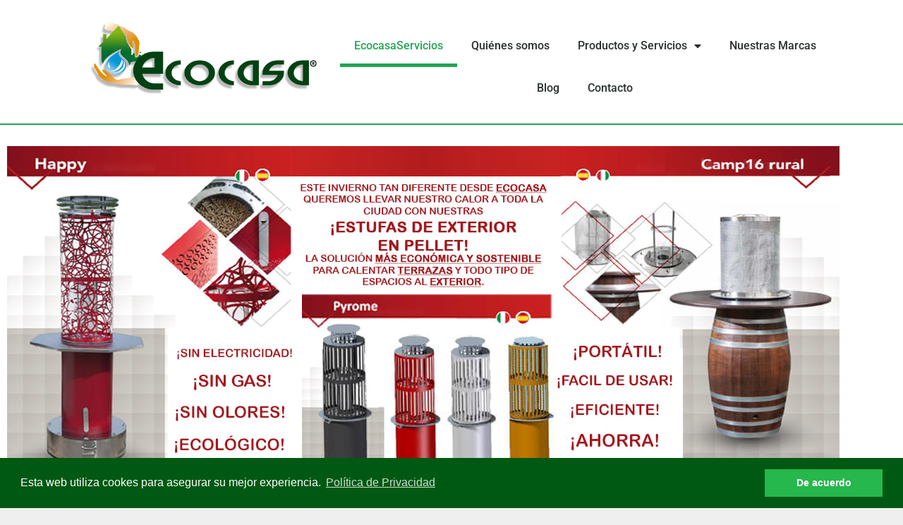

--- FILE ---
content_type: text/html; charset=UTF-8
request_url: https://ecocasaservicios.com/
body_size: 10886
content:
<!DOCTYPE html><html lang="es"><head><meta charset="UTF-8"><meta name='robots' content='index, follow, max-image-preview:large, max-snippet:-1, max-video-preview:-1' /><link media="all" href="https://ecocasaservicios.com/wp-content/cache/autoptimize/css/autoptimize_f3b23e5471eaab03c9f07a5bf6ae606b.css" rel="stylesheet" /><title>Ecocasa Servicios - El calor de tu hogar</title><meta name="description" content="Ecocasa servicios ofrece sistemas de calor haciendo sus hogares más confortables y por tanto, aportando calidad de vida." /><link rel="canonical" href="https://ecocasaservicios.com/" /><meta property="og:locale" content="es_ES" /><meta property="og:type" content="website" /><meta property="og:title" content="Ecocasa Servicios - El calor de tu hogar" /><meta property="og:description" content="Ecocasa servicios ofrece sistemas de calor haciendo sus hogares más confortables y por tanto, aportando calidad de vida." /><meta property="og:url" content="https://ecocasaservicios.com/" /><meta property="og:site_name" content="Ecocasa" /><meta property="article:modified_time" content="2020-12-13T11:20:16+00:00" /><meta name="twitter:card" content="summary_large_image" /> <script type="application/ld+json" class="yoast-schema-graph">{"@context":"https://schema.org","@graph":[{"@type":"WebPage","@id":"https://ecocasaservicios.com/","url":"https://ecocasaservicios.com/","name":"Ecocasa Servicios - El calor de tu hogar","isPartOf":{"@id":"https://ecocasaservicios.com/#website"},"about":{"@id":"https://ecocasaservicios.com/#organization"},"datePublished":"2019-08-08T19:03:51+00:00","dateModified":"2020-12-13T11:20:16+00:00","description":"Ecocasa servicios ofrece sistemas de calor haciendo sus hogares más confortables y por tanto, aportando calidad de vida.","breadcrumb":{"@id":"https://ecocasaservicios.com/#breadcrumb"},"inLanguage":"es","potentialAction":[{"@type":"ReadAction","target":["https://ecocasaservicios.com/"]}]},{"@type":"BreadcrumbList","@id":"https://ecocasaservicios.com/#breadcrumb","itemListElement":[{"@type":"ListItem","position":1,"name":"Portada"}]},{"@type":"WebSite","@id":"https://ecocasaservicios.com/#website","url":"https://ecocasaservicios.com/","name":"Ecocasa","description":"Profesionales","publisher":{"@id":"https://ecocasaservicios.com/#organization"},"potentialAction":[{"@type":"SearchAction","target":{"@type":"EntryPoint","urlTemplate":"https://ecocasaservicios.com/?s={search_term_string}"},"query-input":{"@type":"PropertyValueSpecification","valueRequired":true,"valueName":"search_term_string"}}],"inLanguage":"es"},{"@type":"Organization","@id":"https://ecocasaservicios.com/#organization","name":"Ecocasa","url":"https://ecocasaservicios.com/","logo":{"@type":"ImageObject","inLanguage":"es","@id":"https://ecocasaservicios.com/#/schema/logo/image/","url":"https://ecocasaservicios.com/wp-content/uploads/2019/08/cropped-Logo_Ecocasaservicios.png","contentUrl":"https://ecocasaservicios.com/wp-content/uploads/2019/08/cropped-Logo_Ecocasaservicios.png","width":500,"height":180,"caption":"Ecocasa"},"image":{"@id":"https://ecocasaservicios.com/#/schema/logo/image/"}}]}</script> <link rel="alternate" type="application/rss+xml" title="Ecocasa &raquo; Feed" href="https://ecocasaservicios.com/feed/" /><link rel="alternate" type="application/rss+xml" title="Ecocasa &raquo; Feed de los comentarios" href="https://ecocasaservicios.com/comments/feed/" /><link rel="alternate" title="oEmbed (JSON)" type="application/json+oembed" href="https://ecocasaservicios.com/wp-json/oembed/1.0/embed?url=https%3A%2F%2Fecocasaservicios.com%2F" /><link rel="alternate" title="oEmbed (XML)" type="text/xml+oembed" href="https://ecocasaservicios.com/wp-json/oembed/1.0/embed?url=https%3A%2F%2Fecocasaservicios.com%2F&#038;format=xml" /><link rel='stylesheet' id='elementor-post-1184-css' href='https://ecocasaservicios.com/wp-content/cache/autoptimize/css/autoptimize_single_664db90f4004e373c723dc2189a3f0fe.css?ver=1769749743' media='all' /><link rel='stylesheet' id='elementor-post-8-css' href='https://ecocasaservicios.com/wp-content/cache/autoptimize/css/autoptimize_single_8c9db878fec6adfa989a721f5015686a.css?ver=1769749743' media='all' /><link rel='stylesheet' id='elementor-gf-local-roboto-css' href='https://ecocasaservicios.com/wp-content/cache/autoptimize/css/autoptimize_single_1d2b30b4f77acc2926155ad7fe9ab275.css?ver=1742276971' media='all' /><link rel='stylesheet' id='elementor-gf-local-robotoslab-css' href='https://ecocasaservicios.com/wp-content/cache/autoptimize/css/autoptimize_single_8eb71ae26df98470effbd96313f13739.css?ver=1742276974' media='all' /><link rel='stylesheet' id='elementor-gf-local-raleway-css' href='https://ecocasaservicios.com/wp-content/cache/autoptimize/css/autoptimize_single_882f24ed0d934237b089fe856bff5ce0.css?ver=1742276979' media='all' /><link rel="https://api.w.org/" href="https://ecocasaservicios.com/wp-json/" /><link rel="alternate" title="JSON" type="application/json" href="https://ecocasaservicios.com/wp-json/wp/v2/pages/8" /><link rel="EditURI" type="application/rsd+xml" title="RSD" href="https://ecocasaservicios.com/xmlrpc.php?rsd" /><meta name="generator" content="WordPress 6.9" /><link rel='shortlink' href='https://ecocasaservicios.com/' /><meta name="viewport" content="width=device-width, initial-scale=1"><meta name="generator" content="Elementor 3.34.4; features: additional_custom_breakpoints; settings: css_print_method-external, google_font-enabled, font_display-auto"><link rel="icon" href="https://ecocasaservicios.com/wp-content/uploads/2019/08/cropped-Logo_Ecocasaservicios-1-32x32.png" sizes="32x32" /><link rel="icon" href="https://ecocasaservicios.com/wp-content/uploads/2019/08/cropped-Logo_Ecocasaservicios-1-192x192.png" sizes="192x192" /><link rel="apple-touch-icon" href="https://ecocasaservicios.com/wp-content/uploads/2019/08/cropped-Logo_Ecocasaservicios-1-180x180.png" /><meta name="msapplication-TileImage" content="https://ecocasaservicios.com/wp-content/uploads/2019/08/cropped-Logo_Ecocasaservicios-1-270x270.png" /><meta name="viewport" content="width=device-width, initial-scale=1.0, viewport-fit=cover" /></head><body class="home wp-singular page-template page-template-elementor_canvas page page-id-8 wp-custom-logo wp-embed-responsive wp-theme-generatepress no-sidebar nav-below-header one-container fluid-header active-footer-widgets-3 nav-aligned-left header-aligned-center dropdown-hover full-width-content elementor-default elementor-template-canvas elementor-kit-1184 elementor-page elementor-page-8"><div data-elementor-type="wp-post" data-elementor-id="8" class="elementor elementor-8"><section class="elementor-section elementor-top-section elementor-element elementor-element-1a7645d elementor-section-full_width elementor-section-height-default elementor-section-height-default" data-id="1a7645d" data-element_type="section" data-settings="{&quot;background_background&quot;:&quot;classic&quot;}"><div class="elementor-container elementor-column-gap-default"><div class="elementor-column elementor-col-100 elementor-top-column elementor-element elementor-element-c03de26" data-id="c03de26" data-element_type="column"><div class="elementor-widget-wrap elementor-element-populated"><div class="elementor-element elementor-element-554ed31 elementor-widget elementor-widget-shortcode" data-id="554ed31" data-element_type="widget" data-widget_type="shortcode.default"><div class="elementor-widget-container"><div class="elementor-shortcode"><div data-elementor-type="section" data-elementor-id="605" class="elementor elementor-605"><div class="elementor-section-wrap"><header class="elementor-section elementor-top-section elementor-element elementor-element-689f7e06 elementor-section-content-middle elementor-section-height-min-height elementor-section-full_width elementor-section-height-default elementor-section-items-middle" data-id="689f7e06" data-element_type="section" data-settings="{&quot;background_background&quot;:&quot;classic&quot;,&quot;sticky&quot;:&quot;top&quot;,&quot;sticky_on&quot;:[&quot;desktop&quot;,&quot;tablet&quot;,&quot;mobile&quot;],&quot;sticky_offset&quot;:0,&quot;sticky_effects_offset&quot;:0}"><div class="elementor-container elementor-column-gap-no"><div class="elementor-column elementor-col-50 elementor-top-column elementor-element elementor-element-26194e55" data-id="26194e55" data-element_type="column"><div class="elementor-widget-wrap elementor-element-populated"><div class="elementor-element elementor-element-7d2bc615 elementor-widget elementor-widget-theme-site-logo elementor-widget-image" data-id="7d2bc615" data-element_type="widget" data-widget_type="theme-site-logo.default"><div class="elementor-widget-container"> <a href="https://ecocasaservicios.com"> <img fetchpriority="high" decoding="async" width="500" height="180" src="https://ecocasaservicios.com/wp-content/uploads/2019/08/cropped-Logo_Ecocasaservicios.png" class="attachment-full size-full wp-image-299" alt="" srcset="https://ecocasaservicios.com/wp-content/uploads/2019/08/cropped-Logo_Ecocasaservicios.png 500w, https://ecocasaservicios.com/wp-content/uploads/2019/08/cropped-Logo_Ecocasaservicios-300x108.png 300w" sizes="(max-width: 500px) 100vw, 500px" /> </a></div></div></div></div><div class="elementor-column elementor-col-50 elementor-top-column elementor-element elementor-element-110a24a1" data-id="110a24a1" data-element_type="column"><div class="elementor-widget-wrap elementor-element-populated"><div class="elementor-element elementor-element-2dd3f7e2 elementor-nav-menu__align-center elementor-nav-menu--stretch elementor-nav-menu--indicator-classic elementor-nav-menu--dropdown-tablet elementor-nav-menu__text-align-aside elementor-nav-menu--toggle elementor-nav-menu--burger elementor-widget elementor-widget-nav-menu" data-id="2dd3f7e2" data-element_type="widget" data-settings="{&quot;full_width&quot;:&quot;stretch&quot;,&quot;layout&quot;:&quot;horizontal&quot;,&quot;toggle&quot;:&quot;burger&quot;}" data-widget_type="nav-menu.default"><div class="elementor-widget-container"><nav role="navigation" class="elementor-nav-menu--main elementor-nav-menu__container elementor-nav-menu--layout-horizontal e--pointer-underline e--animation-fade"><ul id="menu-1-2dd3f7e2" class="elementor-nav-menu"><li class="menu-item menu-item-type-post_type menu-item-object-page menu-item-home current-menu-item page_item page-item-8 current_page_item menu-item-46"><a href="https://ecocasaservicios.com/" aria-current="page" class="elementor-item elementor-item-active">EcocasaServicios</a></li><li class="menu-item menu-item-type-post_type menu-item-object-page menu-item-147"><a href="https://ecocasaservicios.com/quienes-somos/" class="elementor-item">Quiénes somos</a></li><li class="menu-item menu-item-type-post_type menu-item-object-page menu-item-has-children menu-item-246"><a href="https://ecocasaservicios.com/productos-y-servicios/" class="elementor-item">Productos y Servicios</a><ul class="sub-menu elementor-nav-menu--dropdown"><li class="menu-item menu-item-type-post_type menu-item-object-page menu-item-766"><a href="https://ecocasaservicios.com/aislamientos-ecologicos/" class="elementor-sub-item">Aislamientos Ecológicos</a></li><li class="menu-item menu-item-type-post_type menu-item-object-page menu-item-765"><a href="https://ecocasaservicios.com/caldera-de-pellets-y-lena/" class="elementor-sub-item">Caldera de pellets y leña</a></li><li class="menu-item menu-item-type-post_type menu-item-object-page menu-item-764"><a href="https://ecocasaservicios.com/chimeneas-estufas-y-cocinas/" class="elementor-sub-item">Estufas, Chimeneas y Cocinas</a></li><li class="menu-item menu-item-type-post_type menu-item-object-page menu-item-1539"><a href="https://ecocasaservicios.com/estufas-pellets-exterior/" class="elementor-sub-item">Estufas pirolíticas de exterior en pellet</a></li><li class="menu-item menu-item-type-post_type menu-item-object-page menu-item-763"><a href="https://ecocasaservicios.com/lena/" class="elementor-sub-item">Leña</a></li><li class="menu-item menu-item-type-post_type menu-item-object-page menu-item-762"><a href="https://ecocasaservicios.com/mantenimientoydeshollinado/" class="elementor-sub-item">Mantenimiento y Deshollinado</a></li><li class="menu-item menu-item-type-post_type menu-item-object-page menu-item-761"><a href="https://ecocasaservicios.com/ventanas-tejado/" class="elementor-sub-item">Ventanas tejado</a></li></ul></li><li class="menu-item menu-item-type-post_type menu-item-object-page menu-item-1036"><a href="https://ecocasaservicios.com/nuestras-marcas/" class="elementor-item">Nuestras Marcas</a></li><li class="menu-item menu-item-type-post_type menu-item-object-page menu-item-1440"><a href="https://ecocasaservicios.com/blog/" class="elementor-item">Blog</a></li><li class="menu-item menu-item-type-post_type menu-item-object-page menu-item-351"><a href="https://ecocasaservicios.com/contacto/" class="elementor-item">Contacto</a></li></ul></nav><div class="elementor-menu-toggle" role="button" tabindex="0" aria-label="Menu Toggle" aria-expanded="false"> <i class="eicon-menu-bar" aria-hidden="true"></i> <span class="elementor-screen-only">Menú</span></div><nav class="elementor-nav-menu--dropdown elementor-nav-menu__container" role="navigation" aria-hidden="true"><ul id="menu-2-2dd3f7e2" class="elementor-nav-menu"><li class="menu-item menu-item-type-post_type menu-item-object-page menu-item-home current-menu-item page_item page-item-8 current_page_item menu-item-46"><a href="https://ecocasaservicios.com/" aria-current="page" class="elementor-item elementor-item-active">EcocasaServicios</a></li><li class="menu-item menu-item-type-post_type menu-item-object-page menu-item-147"><a href="https://ecocasaservicios.com/quienes-somos/" class="elementor-item">Quiénes somos</a></li><li class="menu-item menu-item-type-post_type menu-item-object-page menu-item-has-children menu-item-246"><a href="https://ecocasaservicios.com/productos-y-servicios/" class="elementor-item">Productos y Servicios</a><ul class="sub-menu elementor-nav-menu--dropdown"><li class="menu-item menu-item-type-post_type menu-item-object-page menu-item-766"><a href="https://ecocasaservicios.com/aislamientos-ecologicos/" class="elementor-sub-item">Aislamientos Ecológicos</a></li><li class="menu-item menu-item-type-post_type menu-item-object-page menu-item-765"><a href="https://ecocasaservicios.com/caldera-de-pellets-y-lena/" class="elementor-sub-item">Caldera de pellets y leña</a></li><li class="menu-item menu-item-type-post_type menu-item-object-page menu-item-764"><a href="https://ecocasaservicios.com/chimeneas-estufas-y-cocinas/" class="elementor-sub-item">Estufas, Chimeneas y Cocinas</a></li><li class="menu-item menu-item-type-post_type menu-item-object-page menu-item-1539"><a href="https://ecocasaservicios.com/estufas-pellets-exterior/" class="elementor-sub-item">Estufas pirolíticas de exterior en pellet</a></li><li class="menu-item menu-item-type-post_type menu-item-object-page menu-item-763"><a href="https://ecocasaservicios.com/lena/" class="elementor-sub-item">Leña</a></li><li class="menu-item menu-item-type-post_type menu-item-object-page menu-item-762"><a href="https://ecocasaservicios.com/mantenimientoydeshollinado/" class="elementor-sub-item">Mantenimiento y Deshollinado</a></li><li class="menu-item menu-item-type-post_type menu-item-object-page menu-item-761"><a href="https://ecocasaservicios.com/ventanas-tejado/" class="elementor-sub-item">Ventanas tejado</a></li></ul></li><li class="menu-item menu-item-type-post_type menu-item-object-page menu-item-1036"><a href="https://ecocasaservicios.com/nuestras-marcas/" class="elementor-item">Nuestras Marcas</a></li><li class="menu-item menu-item-type-post_type menu-item-object-page menu-item-1440"><a href="https://ecocasaservicios.com/blog/" class="elementor-item">Blog</a></li><li class="menu-item menu-item-type-post_type menu-item-object-page menu-item-351"><a href="https://ecocasaservicios.com/contacto/" class="elementor-item">Contacto</a></li></ul></nav></div></div></div></div></div></header></div></div></div></div></div></div></div></div></section><section class="elementor-section elementor-top-section elementor-element elementor-element-09064a5 elementor-section-stretched elementor-section-height-min-height elementor-section-boxed elementor-section-height-default elementor-section-items-middle" data-id="09064a5" data-element_type="section" data-settings="{&quot;stretch_section&quot;:&quot;section-stretched&quot;,&quot;background_background&quot;:&quot;classic&quot;}"><div class="elementor-container elementor-column-gap-default"><div class="elementor-column elementor-col-100 elementor-top-column elementor-element elementor-element-92a3f05" data-id="92a3f05" data-element_type="column"><div class="elementor-widget-wrap elementor-element-populated"><div class="elementor-element elementor-element-a613707 elementor--h-position-center elementor--v-position-middle elementor-arrows-position-inside elementor-widget elementor-widget-slides" data-id="a613707" data-element_type="widget" data-settings="{&quot;autoplay_speed&quot;:1000,&quot;transition_speed&quot;:4000,&quot;navigation&quot;:&quot;arrows&quot;,&quot;transition&quot;:&quot;fade&quot;,&quot;autoplay&quot;:&quot;yes&quot;,&quot;pause_on_hover&quot;:&quot;yes&quot;,&quot;pause_on_interaction&quot;:&quot;yes&quot;,&quot;infinite&quot;:&quot;yes&quot;}" data-widget_type="slides.default"><div class="elementor-widget-container"><div class="elementor-swiper"><div class="elementor-slides-wrapper elementor-main-swiper swiper-container" dir="ltr" data-animation="fadeInDown"><div class="swiper-wrapper elementor-slides"><div class="elementor-repeater-item-eec9089 swiper-slide"><div class="swiper-slide-bg"></div><a class="swiper-slide-inner" href="https://ecocasaservicios.com/estufas-pellets-exterior/"><div class="swiper-slide-contents"></div></a></div><div class="elementor-repeater-item-9f03a0c swiper-slide"><div class="swiper-slide-bg"></div><div class="swiper-slide-inner" ><div class="swiper-slide-contents"></div></div></div><div class="elementor-repeater-item-5dc4ece swiper-slide"><div class="swiper-slide-bg"></div><div class="swiper-slide-inner" ><div class="swiper-slide-contents"></div></div></div><div class="elementor-repeater-item-226a092 swiper-slide"><div class="swiper-slide-bg"></div><div class="swiper-slide-inner" ><div class="swiper-slide-contents"></div></div></div><div class="elementor-repeater-item-8d09f85 swiper-slide"><div class="swiper-slide-bg"></div><div class="swiper-slide-inner" ><div class="swiper-slide-contents"></div></div></div><div class="elementor-repeater-item-23a2fff swiper-slide"><div class="swiper-slide-bg"></div><div class="swiper-slide-inner" ><div class="swiper-slide-contents"></div></div></div></div><div class="elementor-swiper-button elementor-swiper-button-prev"> <i class="eicon-chevron-left" aria-hidden="true"></i> <span class="elementor-screen-only">Previous</span></div><div class="elementor-swiper-button elementor-swiper-button-next"> <i class="eicon-chevron-right" aria-hidden="true"></i> <span class="elementor-screen-only">Next</span></div></div></div></div></div></div></div></div></section><section class="elementor-section elementor-top-section elementor-element elementor-element-54a714f6 elementor-section-content-middle elementor-section-boxed elementor-section-height-default elementor-section-height-default" data-id="54a714f6" data-element_type="section" data-settings="{&quot;background_background&quot;:&quot;classic&quot;}"><div class="elementor-background-overlay"></div><div class="elementor-container elementor-column-gap-no"><div class="elementor-column elementor-col-100 elementor-top-column elementor-element elementor-element-5b866a59" data-id="5b866a59" data-element_type="column" data-settings="{&quot;background_background&quot;:&quot;classic&quot;}"><div class="elementor-widget-wrap elementor-element-populated"><section class="elementor-section elementor-inner-section elementor-element elementor-element-33234a5 elementor-section-boxed elementor-section-height-default elementor-section-height-default" data-id="33234a5" data-element_type="section"><div class="elementor-container elementor-column-gap-default"><div class="elementor-column elementor-col-100 elementor-inner-column elementor-element elementor-element-1139f86" data-id="1139f86" data-element_type="column"><div class="elementor-widget-wrap elementor-element-populated"><div class="elementor-element elementor-element-699029af elementor-widget elementor-widget-heading" data-id="699029af" data-element_type="widget" data-widget_type="heading.default"><div class="elementor-widget-container"><h2 class="elementor-heading-title elementor-size-large"><a href="https://ecocasaservicios.com/quienes-somos/">QUIÉNES SOMOS</a></h2></div></div><div class="elementor-element elementor-element-4c5a588a elementor-widget elementor-widget-text-editor" data-id="4c5a588a" data-element_type="widget" data-widget_type="text-editor.default"><div class="elementor-widget-container"><p>Ecocasa Servicios es una empresa familiar, profesional y responsable cuyo objetivo es llevar el máximo confort a las viviendas de los clientes gracias a nuestros sistemas de calor para el hogar. Calderas, estufas y chimeneas son la punta de lanza de estos sistemas, sin embargo, Ecocasa le ofrece mucho más. Estamos comprometidos con la mejora de las condiciones térmicas de los edificios y para ello abrimos nuestro abanico desde las estufas y calderas de biomasa, hasta los aislamientos térmicos más ecológicos y eficientes, pasando por paneles solares o soluciones de ventanas para tejado.</p><p>Ecocasa Servicios es instalador y distribuidor oficial, comercializando y dando soporte técnico a productos de reconocidas marcas del sector. La combinación y centralización de estos productos en una sola empresa hace que Ecocasa Servicios sea un centro de paso obligado para clientes finales y constructores que quieren los mejores productos para llevar a cabo proyectos de esta índole.</p></div></div></div></div></div></section><section class="elementor-section elementor-inner-section elementor-element elementor-element-73f9d115 elementor-section-boxed elementor-section-height-default elementor-section-height-default" data-id="73f9d115" data-element_type="section"><div class="elementor-container elementor-column-gap-default"><div class="elementor-column elementor-col-100 elementor-inner-column elementor-element elementor-element-1ab2b107" data-id="1ab2b107" data-element_type="column"><div class="elementor-widget-wrap elementor-element-populated"><div class="elementor-element elementor-element-322d4632 elementor-widget elementor-widget-heading" data-id="322d4632" data-element_type="widget" data-widget_type="heading.default"><div class="elementor-widget-container"><h2 class="elementor-heading-title elementor-size-default">PRODUCTOS Y SERVICIOS</h2></div></div></div></div></div></section><section class="elementor-section elementor-inner-section elementor-element elementor-element-1da424e4 elementor-section-full_width elementor-section-height-default elementor-section-height-default" data-id="1da424e4" data-element_type="section"><div class="elementor-container elementor-column-gap-wider"><div class="elementor-column elementor-col-33 elementor-inner-column elementor-element elementor-element-cb19811 animated-fast" data-id="cb19811" data-element_type="column" data-settings="{&quot;animation&quot;:&quot;none&quot;,&quot;animation_delay&quot;:250,&quot;animation_mobile&quot;:&quot;none&quot;}"><div class="elementor-widget-wrap elementor-element-populated"><div class="elementor-element elementor-element-3fbffeed elementor-flip-box--effect-fade elementor-widget elementor-widget-flip-box" data-id="3fbffeed" data-element_type="widget" data-settings="{&quot;_animation&quot;:&quot;none&quot;}" data-widget_type="flip-box.default"><div class="elementor-widget-container"><div class="elementor-flip-box"><div class="elementor-flip-box__layer elementor-flip-box__front"><div class="elementor-flip-box__layer__overlay"><div class="elementor-flip-box__layer__inner"><h3 class="elementor-flip-box__layer__title"> AISLAMIENTOS ECOLÓGICOS</h3></div></div></div> <a class="elementor-flip-box__layer elementor-flip-box__back" href="https://ecocasaservicios.com/aislamientos-ecologicos/"><div class="elementor-flip-box__layer__overlay"><div class="elementor-flip-box__layer__inner"><h3 class="elementor-flip-box__layer__title"> AISLAMIENTOS ECOLÓGICOS</h3><div class="elementor-flip-box__layer__description"> Ecocasa es una empresa especializada en la venta, distribución, instalación y aplicación de aislamiento térmico y acústico natural en cualquier tipo de construcción.</div> <span class="elementor-flip-box__button elementor-button elementor-size-sm"> + INFO </span></div></div> </a></div></div></div></div></div><div class="elementor-column elementor-col-33 elementor-inner-column elementor-element elementor-element-2190ed98 animated-fast" data-id="2190ed98" data-element_type="column" data-settings="{&quot;animation&quot;:&quot;none&quot;,&quot;animation_delay&quot;:1000,&quot;animation_mobile&quot;:&quot;none&quot;}"><div class="elementor-widget-wrap elementor-element-populated"><div class="elementor-element elementor-element-36f70c3a elementor-flip-box--effect-fade elementor-widget elementor-widget-flip-box" data-id="36f70c3a" data-element_type="widget" data-settings="{&quot;_animation&quot;:&quot;none&quot;}" data-widget_type="flip-box.default"><div class="elementor-widget-container"><div class="elementor-flip-box"><div class="elementor-flip-box__layer elementor-flip-box__front"><div class="elementor-flip-box__layer__overlay"><div class="elementor-flip-box__layer__inner"><h3 class="elementor-flip-box__layer__title"> CALDERAS DE PELLET Y LEÑA</h3></div></div></div> <a class="elementor-flip-box__layer elementor-flip-box__back" href="https://ecocasaservicios.com/caldera-de-pellets-y-lena/"><div class="elementor-flip-box__layer__overlay"><div class="elementor-flip-box__layer__inner"><h3 class="elementor-flip-box__layer__title"> CALDERAS DE PELLET Y LEÑA</h3><div class="elementor-flip-box__layer__description"> Ecocasa le ofrece una amplia gama de calderas, priorizando la utilización como combustible la biomasa, la leña o de combustible mixto pellet/leña.</div> <span class="elementor-flip-box__button elementor-button elementor-size-sm"> + INFO </span></div></div> </a></div></div></div></div></div><div class="elementor-column elementor-col-33 elementor-inner-column elementor-element elementor-element-73d517f7 animated-fast" data-id="73d517f7" data-element_type="column" data-settings="{&quot;animation&quot;:&quot;none&quot;,&quot;animation_delay&quot;:1500,&quot;animation_mobile&quot;:&quot;none&quot;}"><div class="elementor-widget-wrap elementor-element-populated"><div class="elementor-element elementor-element-422a9f3e elementor-flip-box--effect-fade elementor-widget elementor-widget-flip-box" data-id="422a9f3e" data-element_type="widget" data-settings="{&quot;_animation&quot;:&quot;none&quot;}" data-widget_type="flip-box.default"><div class="elementor-widget-container"><div class="elementor-flip-box"><div class="elementor-flip-box__layer elementor-flip-box__front"><div class="elementor-flip-box__layer__overlay"><div class="elementor-flip-box__layer__inner"><h3 class="elementor-flip-box__layer__title"> CHIMENEAS, ESTUFAS Y COCINAS</h3></div></div></div> <a class="elementor-flip-box__layer elementor-flip-box__back" href="https://ecocasaservicios.com/chimeneas-estufas-y-cocinas/"><div class="elementor-flip-box__layer__overlay"><div class="elementor-flip-box__layer__inner"><h3 class="elementor-flip-box__layer__title"> CHIMENEAS, ESTUFAS Y COCINAS</h3><div class="elementor-flip-box__layer__description"> Tenemos la mejor solución para calentar su hogar, aportando un alto rendimiento combinado con una enorme reducción en las emisiones, consiguiendo un gran ahorro económico.</div> <span class="elementor-flip-box__button elementor-button elementor-size-sm"> + INFO </span></div></div> </a></div></div></div></div></div></div></section><section class="elementor-section elementor-inner-section elementor-element elementor-element-232652ac elementor-section-full_width elementor-section-height-default elementor-section-height-default" data-id="232652ac" data-element_type="section"><div class="elementor-container elementor-column-gap-wider"><div class="elementor-column elementor-col-33 elementor-inner-column elementor-element elementor-element-5ac0550a animated-fast" data-id="5ac0550a" data-element_type="column" data-settings="{&quot;animation&quot;:&quot;none&quot;,&quot;animation_delay&quot;:2000,&quot;animation_mobile&quot;:&quot;none&quot;}"><div class="elementor-widget-wrap elementor-element-populated"><div class="elementor-element elementor-element-2372fb8d elementor-flip-box--effect-fade elementor-widget elementor-widget-flip-box" data-id="2372fb8d" data-element_type="widget" data-settings="{&quot;_animation&quot;:&quot;none&quot;}" data-widget_type="flip-box.default"><div class="elementor-widget-container"><div class="elementor-flip-box"><div class="elementor-flip-box__layer elementor-flip-box__front"><div class="elementor-flip-box__layer__overlay"><div class="elementor-flip-box__layer__inner"><h3 class="elementor-flip-box__layer__title"> SISTEMA INTEGRAL DESHOLLINADO</h3></div></div></div> <a class="elementor-flip-box__layer elementor-flip-box__back" href="https://ecocasaservicios.com/mantenimientoydeshollinado/"><div class="elementor-flip-box__layer__overlay"><div class="elementor-flip-box__layer__inner"><h3 class="elementor-flip-box__layer__title"> SISTEMA INTEGRAL DESHOLLINADO</h3><div class="elementor-flip-box__layer__description"> Le asesoramos para ofrecerle la opción y periodicidad que más le convenga, con los equipos más modernos, bajo la normativa CE existente, certificando la calidad y realización de los trabajos.</div> <span class="elementor-flip-box__button elementor-button elementor-size-sm"> + INFO </span></div></div> </a></div></div></div></div></div><div class="elementor-column elementor-col-33 elementor-inner-column elementor-element elementor-element-c247b10 animated-fast" data-id="c247b10" data-element_type="column" data-settings="{&quot;animation&quot;:&quot;none&quot;,&quot;animation_delay&quot;:2500,&quot;animation_mobile&quot;:&quot;none&quot;}"><div class="elementor-widget-wrap elementor-element-populated"><div class="elementor-element elementor-element-1903c0b1 elementor-flip-box--effect-fade elementor-widget elementor-widget-flip-box" data-id="1903c0b1" data-element_type="widget" data-settings="{&quot;_animation&quot;:&quot;none&quot;}" data-widget_type="flip-box.default"><div class="elementor-widget-container"><div class="elementor-flip-box"><div class="elementor-flip-box__layer elementor-flip-box__front"><div class="elementor-flip-box__layer__overlay"><div class="elementor-flip-box__layer__inner"><h3 class="elementor-flip-box__layer__title"> VENTA DE LEÑA</h3></div></div></div> <a class="elementor-flip-box__layer elementor-flip-box__back" href="https://ecocasaservicios.com/lena/"><div class="elementor-flip-box__layer__overlay"><div class="elementor-flip-box__layer__inner"><h3 class="elementor-flip-box__layer__title"> VENTA DE LEÑA</h3><div class="elementor-flip-box__layer__description"> Ecocasa le ofrece leña de roble proveniente de explotaciones burgalesas autorizadas, principalmente de podas y talas selectivas, con una cuidadosa selección en su procedencia.</div> <span class="elementor-flip-box__button elementor-button elementor-size-sm"> + INFO </span></div></div> </a></div></div></div></div></div><div class="elementor-column elementor-col-33 elementor-inner-column elementor-element elementor-element-ace000 animated-fast" data-id="ace000" data-element_type="column" data-settings="{&quot;animation&quot;:&quot;none&quot;,&quot;animation_delay&quot;:3000,&quot;animation_mobile&quot;:&quot;none&quot;}"><div class="elementor-widget-wrap elementor-element-populated"><div class="elementor-element elementor-element-97d537c elementor-flip-box--effect-fade elementor-widget elementor-widget-flip-box" data-id="97d537c" data-element_type="widget" data-settings="{&quot;_animation&quot;:&quot;none&quot;}" data-widget_type="flip-box.default"><div class="elementor-widget-container"><div class="elementor-flip-box"><div class="elementor-flip-box__layer elementor-flip-box__front"><div class="elementor-flip-box__layer__overlay"><div class="elementor-flip-box__layer__inner"><h3 class="elementor-flip-box__layer__title"> VENTANAS Y ACCESORIOS</h3></div></div></div> <a class="elementor-flip-box__layer elementor-flip-box__back" href="https://ecocasaservicios.com/ventanas-tejado/"><div class="elementor-flip-box__layer__overlay"><div class="elementor-flip-box__layer__inner"><h3 class="elementor-flip-box__layer__title"> VENTANAS Y ACCESORIOS</h3><div class="elementor-flip-box__layer__description"> ECOCASA, distribuidor oficial FAKRO, le ofrece sus productos con la más alta calidad de fabricación, facilidad y seguridad del uso, así como las más variadas soluciones innovadoras.</div> <span class="elementor-flip-box__button elementor-button elementor-size-sm"> + INFO </span></div></div> </a></div></div></div></div></div></div></section></div></div></div></section><section class="elementor-section elementor-top-section elementor-element elementor-element-b8368d9 elementor-section-full_width elementor-section-height-default elementor-section-height-default" data-id="b8368d9" data-element_type="section"><div class="elementor-container elementor-column-gap-default"><div class="elementor-column elementor-col-100 elementor-top-column elementor-element elementor-element-7c9cf61" data-id="7c9cf61" data-element_type="column"><div class="elementor-widget-wrap elementor-element-populated"><div class="elementor-element elementor-element-6224114 elementor-widget elementor-widget-shortcode" data-id="6224114" data-element_type="widget" data-widget_type="shortcode.default"><div class="elementor-widget-container"><div class="elementor-shortcode"><div data-elementor-type="section" data-elementor-id="797" class="elementor elementor-797"><div class="elementor-section-wrap"><section class="elementor-section elementor-top-section elementor-element elementor-element-53207cef elementor-section-content-middle elementor-section-boxed elementor-section-height-default elementor-section-height-default" data-id="53207cef" data-element_type="section" data-settings="{&quot;background_background&quot;:&quot;classic&quot;}"><div class="elementor-background-overlay"></div><div class="elementor-container elementor-column-gap-default"><div class="elementor-column elementor-col-50 elementor-top-column elementor-element elementor-element-3d06927e" data-id="3d06927e" data-element_type="column"><div class="elementor-widget-wrap elementor-element-populated"><div class="elementor-element elementor-element-73b2ece elementor-widget elementor-widget-heading" data-id="73b2ece" data-element_type="widget" data-widget_type="heading.default"><div class="elementor-widget-container"><h2 class="elementor-heading-title elementor-size-large"><a href="https://ecocasaservicios.com/contacto/">ven a conocernos</a></h2></div></div><div class="elementor-element elementor-element-7bd46a9e elementor-widget-divider--view-line elementor-widget elementor-widget-divider" data-id="7bd46a9e" data-element_type="widget" data-widget_type="divider.default"><div class="elementor-widget-container"><div class="elementor-divider"> <span class="elementor-divider-separator"> </span></div></div></div><div class="elementor-element elementor-element-17385513 elementor-icon-list--layout-traditional elementor-list-item-link-full_width elementor-widget elementor-widget-icon-list" data-id="17385513" data-element_type="widget" data-widget_type="icon-list.default"><div class="elementor-widget-container"><ul class="elementor-icon-list-items"><li class="elementor-icon-list-item"> <span class="elementor-icon-list-icon"> <i aria-hidden="true" class="fas fa-map-marker-alt"></i> </span> <span class="elementor-icon-list-text">Ctra. Poza 87, 09007, Burgos</span></li><li class="elementor-icon-list-item"> <a href="mailto:info@ecocasaservicios.com"> <span class="elementor-icon-list-icon"> <i aria-hidden="true" class="fas fa-envelope-square"></i> </span> <span class="elementor-icon-list-text">info@ecocasaservicios.com</span> </a></li><li class="elementor-icon-list-item"> <span class="elementor-icon-list-icon"> <i aria-hidden="true" class="fas fa-phone-square"></i> </span> <span class="elementor-icon-list-text">947475710</span></li><li class="elementor-icon-list-item"> <span class="elementor-icon-list-icon"> <i aria-hidden="true" class="far fa-clock"></i> </span> <span class="elementor-icon-list-text">Lunes a Viernes 09:00-14:00 / 16:00-20:30  Sábado 09:00-14:00</span></li></ul></div></div></div></div><div class="elementor-column elementor-col-50 elementor-top-column elementor-element elementor-element-77057fbf" data-id="77057fbf" data-element_type="column"><div class="elementor-widget-wrap elementor-element-populated"><div class="elementor-element elementor-element-23b7a69e elementor-widget elementor-widget-google_maps" data-id="23b7a69e" data-element_type="widget" data-widget_type="google_maps.default"><div class="elementor-widget-container"><div class="elementor-custom-embed"> <iframe loading="lazy"
 src="https://maps.google.com/maps?q=Ctra.%20Poza%2087%2C%2009007%2C%20Burgos&#038;t=m&#038;z=15&#038;output=embed&#038;iwloc=near"
 title="Ctra. Poza 87, 09007, Burgos"
 aria-label="Ctra. Poza 87, 09007, Burgos"
 ></iframe></div></div></div></div></div></div></section></div></div></div></div></div></div></div></div></section><section class="elementor-section elementor-top-section elementor-element elementor-element-a32bc59 elementor-section-boxed elementor-section-height-default elementor-section-height-default" data-id="a32bc59" data-element_type="section" data-settings="{&quot;background_background&quot;:&quot;classic&quot;}"><div class="elementor-container elementor-column-gap-default"><div class="elementor-column elementor-col-100 elementor-top-column elementor-element elementor-element-fe7c3f1" data-id="fe7c3f1" data-element_type="column"><div class="elementor-widget-wrap elementor-element-populated"><div class="elementor-element elementor-element-13292a9 elementor-widget elementor-widget-shortcode" data-id="13292a9" data-element_type="widget" data-widget_type="shortcode.default"><div class="elementor-widget-container"><div class="elementor-shortcode"><div data-elementor-type="section" data-elementor-id="776" class="elementor elementor-776"><div class="elementor-section-wrap"><footer class="elementor-section elementor-top-section elementor-element elementor-element-4b2dd8f2 elementor-section-content-middle elementor-section-boxed elementor-section-height-default elementor-section-height-default" data-id="4b2dd8f2" data-element_type="section" data-settings="{&quot;background_background&quot;:&quot;classic&quot;}"><div class="elementor-container elementor-column-gap-default"><div class="elementor-column elementor-col-100 elementor-top-column elementor-element elementor-element-41c7ce2" data-id="41c7ce2" data-element_type="column"><div class="elementor-widget-wrap elementor-element-populated"><section class="elementor-section elementor-inner-section elementor-element elementor-element-5735a30a elementor-section-content-middle elementor-section-boxed elementor-section-height-default elementor-section-height-default" data-id="5735a30a" data-element_type="section"><div class="elementor-container elementor-column-gap-default"><div class="elementor-column elementor-col-50 elementor-inner-column elementor-element elementor-element-44ab0faa" data-id="44ab0faa" data-element_type="column"><div class="elementor-widget-wrap elementor-element-populated"><div class="elementor-element elementor-element-75b85e74 elementor-nav-menu__align-left elementor-nav-menu--dropdown-mobile elementor-nav-menu--stretch elementor-nav-menu__text-align-center elementor-nav-menu--indicator-classic elementor-nav-menu--toggle elementor-nav-menu--burger elementor-widget elementor-widget-nav-menu" data-id="75b85e74" data-element_type="widget" data-settings="{&quot;full_width&quot;:&quot;stretch&quot;,&quot;layout&quot;:&quot;horizontal&quot;,&quot;toggle&quot;:&quot;burger&quot;}" data-widget_type="nav-menu.default"><div class="elementor-widget-container"><nav role="navigation" class="elementor-nav-menu--main elementor-nav-menu__container elementor-nav-menu--layout-horizontal e--pointer-none"><ul id="menu-1-75b85e74" class="elementor-nav-menu"><li class="menu-item menu-item-type-post_type menu-item-object-page menu-item-home current-menu-item page_item page-item-8 current_page_item menu-item-46"><a href="https://ecocasaservicios.com/" aria-current="page" class="elementor-item elementor-item-active">EcocasaServicios</a></li><li class="menu-item menu-item-type-post_type menu-item-object-page menu-item-147"><a href="https://ecocasaservicios.com/quienes-somos/" class="elementor-item">Quiénes somos</a></li><li class="menu-item menu-item-type-post_type menu-item-object-page menu-item-has-children menu-item-246"><a href="https://ecocasaservicios.com/productos-y-servicios/" class="elementor-item">Productos y Servicios</a><ul class="sub-menu elementor-nav-menu--dropdown"><li class="menu-item menu-item-type-post_type menu-item-object-page menu-item-766"><a href="https://ecocasaservicios.com/aislamientos-ecologicos/" class="elementor-sub-item">Aislamientos Ecológicos</a></li><li class="menu-item menu-item-type-post_type menu-item-object-page menu-item-765"><a href="https://ecocasaservicios.com/caldera-de-pellets-y-lena/" class="elementor-sub-item">Caldera de pellets y leña</a></li><li class="menu-item menu-item-type-post_type menu-item-object-page menu-item-764"><a href="https://ecocasaservicios.com/chimeneas-estufas-y-cocinas/" class="elementor-sub-item">Estufas, Chimeneas y Cocinas</a></li><li class="menu-item menu-item-type-post_type menu-item-object-page menu-item-1539"><a href="https://ecocasaservicios.com/estufas-pellets-exterior/" class="elementor-sub-item">Estufas pirolíticas de exterior en pellet</a></li><li class="menu-item menu-item-type-post_type menu-item-object-page menu-item-763"><a href="https://ecocasaservicios.com/lena/" class="elementor-sub-item">Leña</a></li><li class="menu-item menu-item-type-post_type menu-item-object-page menu-item-762"><a href="https://ecocasaservicios.com/mantenimientoydeshollinado/" class="elementor-sub-item">Mantenimiento y Deshollinado</a></li><li class="menu-item menu-item-type-post_type menu-item-object-page menu-item-761"><a href="https://ecocasaservicios.com/ventanas-tejado/" class="elementor-sub-item">Ventanas tejado</a></li></ul></li><li class="menu-item menu-item-type-post_type menu-item-object-page menu-item-1036"><a href="https://ecocasaservicios.com/nuestras-marcas/" class="elementor-item">Nuestras Marcas</a></li><li class="menu-item menu-item-type-post_type menu-item-object-page menu-item-1440"><a href="https://ecocasaservicios.com/blog/" class="elementor-item">Blog</a></li><li class="menu-item menu-item-type-post_type menu-item-object-page menu-item-351"><a href="https://ecocasaservicios.com/contacto/" class="elementor-item">Contacto</a></li></ul></nav><div class="elementor-menu-toggle" role="button" tabindex="0" aria-label="Menu Toggle" aria-expanded="false"> <i class="eicon-menu-bar" aria-hidden="true"></i> <span class="elementor-screen-only">Menú</span></div><nav class="elementor-nav-menu--dropdown elementor-nav-menu__container" role="navigation" aria-hidden="true"><ul id="menu-2-75b85e74" class="elementor-nav-menu"><li class="menu-item menu-item-type-post_type menu-item-object-page menu-item-home current-menu-item page_item page-item-8 current_page_item menu-item-46"><a href="https://ecocasaservicios.com/" aria-current="page" class="elementor-item elementor-item-active">EcocasaServicios</a></li><li class="menu-item menu-item-type-post_type menu-item-object-page menu-item-147"><a href="https://ecocasaservicios.com/quienes-somos/" class="elementor-item">Quiénes somos</a></li><li class="menu-item menu-item-type-post_type menu-item-object-page menu-item-has-children menu-item-246"><a href="https://ecocasaservicios.com/productos-y-servicios/" class="elementor-item">Productos y Servicios</a><ul class="sub-menu elementor-nav-menu--dropdown"><li class="menu-item menu-item-type-post_type menu-item-object-page menu-item-766"><a href="https://ecocasaservicios.com/aislamientos-ecologicos/" class="elementor-sub-item">Aislamientos Ecológicos</a></li><li class="menu-item menu-item-type-post_type menu-item-object-page menu-item-765"><a href="https://ecocasaservicios.com/caldera-de-pellets-y-lena/" class="elementor-sub-item">Caldera de pellets y leña</a></li><li class="menu-item menu-item-type-post_type menu-item-object-page menu-item-764"><a href="https://ecocasaservicios.com/chimeneas-estufas-y-cocinas/" class="elementor-sub-item">Estufas, Chimeneas y Cocinas</a></li><li class="menu-item menu-item-type-post_type menu-item-object-page menu-item-1539"><a href="https://ecocasaservicios.com/estufas-pellets-exterior/" class="elementor-sub-item">Estufas pirolíticas de exterior en pellet</a></li><li class="menu-item menu-item-type-post_type menu-item-object-page menu-item-763"><a href="https://ecocasaservicios.com/lena/" class="elementor-sub-item">Leña</a></li><li class="menu-item menu-item-type-post_type menu-item-object-page menu-item-762"><a href="https://ecocasaservicios.com/mantenimientoydeshollinado/" class="elementor-sub-item">Mantenimiento y Deshollinado</a></li><li class="menu-item menu-item-type-post_type menu-item-object-page menu-item-761"><a href="https://ecocasaservicios.com/ventanas-tejado/" class="elementor-sub-item">Ventanas tejado</a></li></ul></li><li class="menu-item menu-item-type-post_type menu-item-object-page menu-item-1036"><a href="https://ecocasaservicios.com/nuestras-marcas/" class="elementor-item">Nuestras Marcas</a></li><li class="menu-item menu-item-type-post_type menu-item-object-page menu-item-1440"><a href="https://ecocasaservicios.com/blog/" class="elementor-item">Blog</a></li><li class="menu-item menu-item-type-post_type menu-item-object-page menu-item-351"><a href="https://ecocasaservicios.com/contacto/" class="elementor-item">Contacto</a></li></ul></nav></div></div></div></div><div class="elementor-column elementor-col-50 elementor-inner-column elementor-element elementor-element-28a67d56" data-id="28a67d56" data-element_type="column"><div class="elementor-widget-wrap elementor-element-populated"><div class="elementor-element elementor-element-1029edf9 elementor-widget elementor-widget-heading" data-id="1029edf9" data-element_type="widget" data-widget_type="heading.default"><div class="elementor-widget-container"><p class="elementor-heading-title elementor-size-default">+ 34 947 475 710</p></div></div></div></div></div></section><section class="elementor-section elementor-inner-section elementor-element elementor-element-76a7355b elementor-section-content-middle elementor-section-boxed elementor-section-height-default elementor-section-height-default" data-id="76a7355b" data-element_type="section"><div class="elementor-container elementor-column-gap-default"><div class="elementor-column elementor-col-50 elementor-inner-column elementor-element elementor-element-6a239d3e" data-id="6a239d3e" data-element_type="column"><div class="elementor-widget-wrap elementor-element-populated"><div class="elementor-element elementor-element-511ffc60 elementor-widget elementor-widget-heading" data-id="511ffc60" data-element_type="widget" data-widget_type="heading.default"><div class="elementor-widget-container"><p class="elementor-heading-title elementor-size-default"><a href="https://ecocasaservicios.com/politica-de-privacidad/">POLÍTICA DE PRIVACIDAD</a></p></div></div><div class="elementor-element elementor-element-64c70de elementor-widget elementor-widget-heading" data-id="64c70de" data-element_type="widget" data-widget_type="heading.default"><div class="elementor-widget-container"><p class="elementor-heading-title elementor-size-default"><a href="https://ecocasaservicios.com/politica-de-cookies/">POLÍTICA DE COOKIES</a></p></div></div><div class="elementor-element elementor-element-e1cc85b elementor-widget elementor-widget-heading" data-id="e1cc85b" data-element_type="widget" data-widget_type="heading.default"><div class="elementor-widget-container"><p class="elementor-heading-title elementor-size-default"><a href="https://ecocasaservicios.com/aviso-legal/">AVISO LEGAL</a></p></div></div><div class="elementor-element elementor-element-d4b07df elementor-widget elementor-widget-heading" data-id="d4b07df" data-element_type="widget" data-widget_type="heading.default"><div class="elementor-widget-container"><p class="elementor-heading-title elementor-size-default"><a href="https://www.dessignor.com/">© 2020  Todos los derechos reservados. Diseñado por Dessignor</a></p></div></div></div></div><div class="elementor-column elementor-col-50 elementor-inner-column elementor-element elementor-element-374b0df2" data-id="374b0df2" data-element_type="column"><div class="elementor-widget-wrap elementor-element-populated"><div class="elementor-element elementor-element-5710e06a elementor-share-buttons--view-icon elementor-share-buttons--skin-minimal elementor-share-buttons--shape-circle elementor-share-buttons--align-right elementor-share-buttons--color-custom elementor-share-buttons-mobile--align-center elementor-grid-0 elementor-widget elementor-widget-share-buttons" data-id="5710e06a" data-element_type="widget" data-settings="{&quot;share_url&quot;:{&quot;url&quot;:&quot;http:\/\/ecocasaservicios.com\/&quot;,&quot;is_external&quot;:&quot;&quot;,&quot;nofollow&quot;:&quot;&quot;,&quot;custom_attributes&quot;:&quot;&quot;}}" data-widget_type="share-buttons.default"><div class="elementor-widget-container"><div class="elementor-grid"><div class="elementor-grid-item"><div class="elementor-share-btn elementor-share-btn_facebook"> <span class="elementor-share-btn__icon"> <i class="fab fa-facebook"
 aria-hidden="true"></i> <span
 class="elementor-screen-only">Share on facebook</span> </span></div></div><div class="elementor-grid-item"><div class="elementor-share-btn elementor-share-btn_twitter"> <span class="elementor-share-btn__icon"> <i class="fab fa-twitter"
 aria-hidden="true"></i> <span
 class="elementor-screen-only">Share on twitter</span> </span></div></div><div class="elementor-grid-item"><div class="elementor-share-btn elementor-share-btn_linkedin"> <span class="elementor-share-btn__icon"> <i class="fab fa-linkedin"
 aria-hidden="true"></i> <span
 class="elementor-screen-only">Share on linkedin</span> </span></div></div><div class="elementor-grid-item"><div class="elementor-share-btn elementor-share-btn_whatsapp"> <span class="elementor-share-btn__icon"> <i class="fab fa-whatsapp"
 aria-hidden="true"></i> <span
 class="elementor-screen-only">Share on whatsapp</span> </span></div></div></div></div></div></div></div></div></section></div></div></div></footer></div></div></div></div></div></div></div></div></section></div> <script type="speculationrules">{"prefetch":[{"source":"document","where":{"and":[{"href_matches":"/*"},{"not":{"href_matches":["/wp-*.php","/wp-admin/*","/wp-content/uploads/*","/wp-content/*","/wp-content/plugins/*","/wp-content/themes/generatepress/*","/*\\?(.+)"]}},{"not":{"selector_matches":"a[rel~=\"nofollow\"]"}},{"not":{"selector_matches":".no-prefetch, .no-prefetch a"}}]},"eagerness":"conservative"}]}</script> <script>window.addEventListener("load", function(){
			window.cookieconsent.initialise({
			  	"palette": {
			    	"popup": {
			    		"background": "#005913",
			    		"text": "#ffffff"
			    	},
		    		"button": {
			      		"background": "#26b74d",
			      		"text": "#ffffff",
			      					    	}
			  	},
			  	"theme" : "block",
			  	"position": "bottom",
			  				  	"content": {
			    	"message": "Esta web utiliza cookes para asegurar su mejor experiencia.",
			    	"dismiss": "De acuerdo",
			    	"link": "Política de Privacidad",
			    	"href": "https://ecocasaservicios.com/politica-de-privacidad/"
			  	}
			})});</script> <script>const lazyloadRunObserver = () => {
					const lazyloadBackgrounds = document.querySelectorAll( `.e-con.e-parent:not(.e-lazyloaded)` );
					const lazyloadBackgroundObserver = new IntersectionObserver( ( entries ) => {
						entries.forEach( ( entry ) => {
							if ( entry.isIntersecting ) {
								let lazyloadBackground = entry.target;
								if( lazyloadBackground ) {
									lazyloadBackground.classList.add( 'e-lazyloaded' );
								}
								lazyloadBackgroundObserver.unobserve( entry.target );
							}
						});
					}, { rootMargin: '200px 0px 200px 0px' } );
					lazyloadBackgrounds.forEach( ( lazyloadBackground ) => {
						lazyloadBackgroundObserver.observe( lazyloadBackground );
					} );
				};
				const events = [
					'DOMContentLoaded',
					'elementor/lazyload/observe',
				];
				events.forEach( ( event ) => {
					document.addEventListener( event, lazyloadRunObserver );
				} );</script> <link rel='stylesheet' id='elementor-post-605-css' href='https://ecocasaservicios.com/wp-content/cache/autoptimize/css/autoptimize_single_b93f486cc509f437c07c933d12fd5a94.css?ver=1769749743' media='all' /><link rel='stylesheet' id='elementor-post-797-css' href='https://ecocasaservicios.com/wp-content/cache/autoptimize/css/autoptimize_single_a9cbb4bb267a476796e95a862c181beb.css?ver=1769749743' media='all' /><link rel='stylesheet' id='elementor-post-776-css' href='https://ecocasaservicios.com/wp-content/cache/autoptimize/css/autoptimize_single_2a139192c1e48c1e93e48dd6e8cf2d6f.css?ver=1769749744' media='all' /> <script id="generate-main-js-extra">var generatepressMenu = {"toggleOpenedSubMenus":"1","openSubMenuLabel":"Abrir el submen\u00fa","closeSubMenuLabel":"Cerrar el submen\u00fa"};
//# sourceURL=generate-main-js-extra</script> <script id="elementor-frontend-js-before">var elementorFrontendConfig = {"environmentMode":{"edit":false,"wpPreview":false,"isScriptDebug":false},"i18n":{"shareOnFacebook":"Compartir en Facebook","shareOnTwitter":"Compartir en Twitter","pinIt":"Pinear","download":"Descargar","downloadImage":"Descargar imagen","fullscreen":"Pantalla completa","zoom":"Zoom","share":"Compartir","playVideo":"Reproducir v\u00eddeo","previous":"Anterior","next":"Siguiente","close":"Cerrar","a11yCarouselPrevSlideMessage":"Diapositiva anterior","a11yCarouselNextSlideMessage":"Diapositiva siguiente","a11yCarouselFirstSlideMessage":"Esta es la primera diapositiva","a11yCarouselLastSlideMessage":"Esta es la \u00faltima diapositiva","a11yCarouselPaginationBulletMessage":"Ir a la diapositiva"},"is_rtl":false,"breakpoints":{"xs":0,"sm":480,"md":768,"lg":1025,"xl":1440,"xxl":1600},"responsive":{"breakpoints":{"mobile":{"label":"M\u00f3vil vertical","value":767,"default_value":767,"direction":"max","is_enabled":true},"mobile_extra":{"label":"M\u00f3vil horizontal","value":880,"default_value":880,"direction":"max","is_enabled":false},"tablet":{"label":"Tableta vertical","value":1024,"default_value":1024,"direction":"max","is_enabled":true},"tablet_extra":{"label":"Tableta horizontal","value":1200,"default_value":1200,"direction":"max","is_enabled":false},"laptop":{"label":"Port\u00e1til","value":1366,"default_value":1366,"direction":"max","is_enabled":false},"widescreen":{"label":"Pantalla grande","value":2400,"default_value":2400,"direction":"min","is_enabled":false}},
"hasCustomBreakpoints":false},"version":"3.34.4","is_static":false,"experimentalFeatures":{"additional_custom_breakpoints":true,"home_screen":true,"global_classes_should_enforce_capabilities":true,"e_variables":true,"cloud-library":true,"e_opt_in_v4_page":true,"e_interactions":true,"e_editor_one":true,"import-export-customization":true},"urls":{"assets":"https:\/\/ecocasaservicios.com\/wp-content\/plugins\/elementor\/assets\/","ajaxurl":"https:\/\/ecocasaservicios.com\/wp-admin\/admin-ajax.php","uploadUrl":"https:\/\/ecocasaservicios.com\/wp-content\/uploads"},"nonces":{"floatingButtonsClickTracking":"418a7a59ed"},"swiperClass":"swiper","settings":{"page":[],"editorPreferences":[]},"kit":{"global_image_lightbox":"yes","active_breakpoints":["viewport_mobile","viewport_tablet"],"lightbox_enable_counter":"yes","lightbox_enable_fullscreen":"yes","lightbox_enable_zoom":"yes","lightbox_enable_share":"yes","lightbox_title_src":"title","lightbox_description_src":"description"},"post":{"id":8,"title":"Ecocasa%20Servicios%20-%20El%20calor%20de%20tu%20hogar","excerpt":"","featuredImage":false}};
//# sourceURL=elementor-frontend-js-before</script> <script id="elementor-pro-frontend-js-before">var ElementorProFrontendConfig = {"ajaxurl":"https:\/\/ecocasaservicios.com\/wp-admin\/admin-ajax.php","nonce":"86960b282e","i18n":{"toc_no_headings_found":"No headings were found on this page."},"shareButtonsNetworks":{"facebook":{"title":"Facebook","has_counter":true},"twitter":{"title":"Twitter"},"google":{"title":"Google+","has_counter":true},"linkedin":{"title":"LinkedIn","has_counter":true},"pinterest":{"title":"Pinterest","has_counter":true},"reddit":{"title":"Reddit","has_counter":true},"vk":{"title":"VK","has_counter":true},"odnoklassniki":{"title":"OK","has_counter":true},"tumblr":{"title":"Tumblr"},"digg":{"title":"Digg"},"skype":{"title":"Skype"},"stumbleupon":{"title":"StumbleUpon","has_counter":true},"mix":{"title":"Mix"},"telegram":{"title":"Telegram"},"pocket":{"title":"Pocket","has_counter":true},"xing":{"title":"XING","has_counter":true},"whatsapp":{"title":"WhatsApp"},"email":{"title":"Email"},"print":{"title":"Print"}},
"facebook_sdk":{"lang":"es_ES","app_id":""},"lottie":{"defaultAnimationUrl":"https:\/\/ecocasaservicios.com\/wp-content\/plugins\/elementor-pro\/modules\/lottie\/assets\/animations\/default.json"}};
//# sourceURL=elementor-pro-frontend-js-before</script> <script id="wp-emoji-settings" type="application/json">{"baseUrl":"https://s.w.org/images/core/emoji/17.0.2/72x72/","ext":".png","svgUrl":"https://s.w.org/images/core/emoji/17.0.2/svg/","svgExt":".svg","source":{"concatemoji":"https://ecocasaservicios.com/wp-includes/js/wp-emoji-release.min.js?ver=6.9"}}</script> <script type="module">/*! This file is auto-generated */
const a=JSON.parse(document.getElementById("wp-emoji-settings").textContent),o=(window._wpemojiSettings=a,"wpEmojiSettingsSupports"),s=["flag","emoji"];function i(e){try{var t={supportTests:e,timestamp:(new Date).valueOf()};sessionStorage.setItem(o,JSON.stringify(t))}catch(e){}}function c(e,t,n){e.clearRect(0,0,e.canvas.width,e.canvas.height),e.fillText(t,0,0);t=new Uint32Array(e.getImageData(0,0,e.canvas.width,e.canvas.height).data);e.clearRect(0,0,e.canvas.width,e.canvas.height),e.fillText(n,0,0);const a=new Uint32Array(e.getImageData(0,0,e.canvas.width,e.canvas.height).data);return t.every((e,t)=>e===a[t])}function p(e,t){e.clearRect(0,0,e.canvas.width,e.canvas.height),e.fillText(t,0,0);var n=e.getImageData(16,16,1,1);for(let e=0;e<n.data.length;e++)if(0!==n.data[e])return!1;return!0}function u(e,t,n,a){switch(t){case"flag":return n(e,"\ud83c\udff3\ufe0f\u200d\u26a7\ufe0f","\ud83c\udff3\ufe0f\u200b\u26a7\ufe0f")?!1:!n(e,"\ud83c\udde8\ud83c\uddf6","\ud83c\udde8\u200b\ud83c\uddf6")&&!n(e,"\ud83c\udff4\udb40\udc67\udb40\udc62\udb40\udc65\udb40\udc6e\udb40\udc67\udb40\udc7f","\ud83c\udff4\u200b\udb40\udc67\u200b\udb40\udc62\u200b\udb40\udc65\u200b\udb40\udc6e\u200b\udb40\udc67\u200b\udb40\udc7f");case"emoji":return!a(e,"\ud83e\u1fac8")}return!1}function f(e,t,n,a){let r;const o=(r="undefined"!=typeof WorkerGlobalScope&&self instanceof WorkerGlobalScope?new OffscreenCanvas(300,150):document.createElement("canvas")).getContext("2d",{willReadFrequently:!0}),s=(o.textBaseline="top",o.font="600 32px Arial",{});return e.forEach(e=>{s[e]=t(o,e,n,a)}),s}function r(e){var t=document.createElement("script");t.src=e,t.defer=!0,document.head.appendChild(t)}a.supports={everything:!0,everythingExceptFlag:!0},new Promise(t=>{let n=function(){try{var e=JSON.parse(sessionStorage.getItem(o));if("object"==typeof e&&"number"==typeof e.timestamp&&(new Date).valueOf()<e.timestamp+604800&&"object"==typeof e.supportTests)return e.supportTests}catch(e){}return null}();if(!n){if("undefined"!=typeof Worker&&"undefined"!=typeof OffscreenCanvas&&"undefined"!=typeof URL&&URL.createObjectURL&&"undefined"!=typeof Blob)try{var e="postMessage("+f.toString()+"("+[JSON.stringify(s),u.toString(),c.toString(),p.toString()].join(",")+"));",a=new Blob([e],{type:"text/javascript"});const r=new Worker(URL.createObjectURL(a),{name:"wpTestEmojiSupports"});return void(r.onmessage=e=>{i(n=e.data),r.terminate(),t(n)})}catch(e){}i(n=f(s,u,c,p))}t(n)}).then(e=>{for(const n in e)a.supports[n]=e[n],a.supports.everything=a.supports.everything&&a.supports[n],"flag"!==n&&(a.supports.everythingExceptFlag=a.supports.everythingExceptFlag&&a.supports[n]);var t;a.supports.everythingExceptFlag=a.supports.everythingExceptFlag&&!a.supports.flag,a.supports.everything||((t=a.source||{}).concatemoji?r(t.concatemoji):t.wpemoji&&t.twemoji&&(r(t.twemoji),r(t.wpemoji)))});
//# sourceURL=https://ecocasaservicios.com/wp-includes/js/wp-emoji-loader.min.js</script> <script defer src="https://ecocasaservicios.com/wp-content/cache/autoptimize/js/autoptimize_8a8554e2eb83d92a9d0d142d6047bb0e.js"></script></body></html>

--- FILE ---
content_type: text/css
request_url: https://ecocasaservicios.com/wp-content/cache/autoptimize/css/autoptimize_single_8c9db878fec6adfa989a721f5015686a.css?ver=1769749743
body_size: 1506
content:
.elementor-8 .elementor-element.elementor-element-1a7645d:not(.elementor-motion-effects-element-type-background),.elementor-8 .elementor-element.elementor-element-1a7645d>.elementor-motion-effects-container>.elementor-motion-effects-layer{background-color:#fff}.elementor-8 .elementor-element.elementor-element-1a7645d{transition:background .3s,border .3s,border-radius .3s,box-shadow .3s}.elementor-8 .elementor-element.elementor-element-1a7645d>.elementor-background-overlay{transition:background .3s,border-radius .3s,opacity .3s}.elementor-8 .elementor-element.elementor-element-c03de26>.elementor-element-populated{padding:0}.elementor-8 .elementor-element.elementor-element-09064a5:not(.elementor-motion-effects-element-type-background),.elementor-8 .elementor-element.elementor-element-09064a5>.elementor-motion-effects-container>.elementor-motion-effects-layer{background-color:#fff}.elementor-8 .elementor-element.elementor-element-09064a5>.elementor-container{max-width:1200px}.elementor-8 .elementor-element.elementor-element-09064a5{transition:background .3s,border .3s,border-radius .3s,box-shadow .3s;padding:0}.elementor-8 .elementor-element.elementor-element-09064a5>.elementor-background-overlay{transition:background .3s,border-radius .3s,opacity .3s}.elementor-widget-slides .elementor-slide-heading{font-family:var(--e-global-typography-primary-font-family),Sans-serif;font-weight:var(--e-global-typography-primary-font-weight)}.elementor-widget-slides .elementor-slide-description{font-family:var(--e-global-typography-secondary-font-family),Sans-serif;font-weight:var(--e-global-typography-secondary-font-weight)}.elementor-widget-slides .elementor-slide-button{font-family:var(--e-global-typography-accent-font-family),Sans-serif;font-weight:var(--e-global-typography-accent-font-weight)}.elementor-8 .elementor-element.elementor-element-a613707 .elementor-repeater-item-eec9089 .swiper-slide-bg{background-color:#fff;background-image:url(https://ecocasaservicios.com/wp-content/uploads/2020/12/Winter-Ecocasa-Slider.jpg);background-size:cover}.elementor-8 .elementor-element.elementor-element-a613707 .elementor-repeater-item-9f03a0c .swiper-slide-bg{background-color:#fff;background-image:url(https://ecocasaservicios.com/wp-content/uploads/2019/10/Ecocasa_Jotul_01.jpg);background-size:cover}.elementor-8 .elementor-element.elementor-element-a613707 .elementor-repeater-item-5dc4ece .swiper-slide-bg{background-color:#fff;background-image:url(https://ecocasaservicios.com/wp-content/uploads/2019/10/Ecocasa_Fakro_05.jpg);background-size:cover}.elementor-8 .elementor-element.elementor-element-a613707 .elementor-repeater-item-226a092 .swiper-slide-bg{background-color:#fff;background-image:url(https://ecocasaservicios.com/wp-content/uploads/2019/10/Ecocasa_Jotul_03.jpg);background-size:cover}.elementor-8 .elementor-element.elementor-element-a613707 .elementor-repeater-item-8d09f85 .swiper-slide-bg{background-color:#fff;background-image:url(https://ecocasaservicios.com/wp-content/uploads/2020/12/LIVO_Ambiente.jpg);background-size:cover}.elementor-8 .elementor-element.elementor-element-a613707 .elementor-repeater-item-23a2fff .swiper-slide-bg{background-color:#fff;background-image:url(https://ecocasaservicios.com/wp-content/uploads/2019/09/Ecocasa_Leña6.jpg);background-size:cover}.elementor-8 .elementor-element.elementor-element-a613707 .swiper-slide{transition-duration:calc(1s*1.2);height:550px}.elementor-8 .elementor-element.elementor-element-a613707>.elementor-widget-container{margin:20px 0 0}.elementor-8 .elementor-element.elementor-element-a613707 .swiper-slide-contents{max-width:79%}.elementor-8 .elementor-element.elementor-element-a613707 .swiper-slide-inner{padding:0;text-align:center}.elementor-8 .elementor-element.elementor-element-54a714f6>.elementor-container>.elementor-column>.elementor-widget-wrap{align-content:center;align-items:center}.elementor-8 .elementor-element.elementor-element-54a714f6:not(.elementor-motion-effects-element-type-background),.elementor-8 .elementor-element.elementor-element-54a714f6>.elementor-motion-effects-container>.elementor-motion-effects-layer{background-image:url("https://ecocasaservicios.com/wp-content/uploads/2019/08/Ecocasa_QuienesSomos.jpg");background-position:center center;background-repeat:no-repeat;background-size:cover}.elementor-8 .elementor-element.elementor-element-54a714f6>.elementor-background-overlay{background-color:transparent;background-image:linear-gradient(180deg,#fff 0%,rgba(255,255,255,.86) 80%);opacity:1;transition:background .3s,border-radius .3s,opacity .3s}.elementor-8 .elementor-element.elementor-element-54a714f6>.elementor-container{max-width:1500px}.elementor-8 .elementor-element.elementor-element-54a714f6{transition:background .3s,border .3s,border-radius .3s,box-shadow .3s}.elementor-8 .elementor-element.elementor-element-5b866a59>.elementor-element-populated{transition:background .3s,border .3s,border-radius .3s,box-shadow .3s;padding:40px 40px 80px}.elementor-8 .elementor-element.elementor-element-5b866a59>.elementor-element-populated>.elementor-background-overlay{transition:background .3s,border-radius .3s,opacity .3s}.elementor-widget-heading .elementor-heading-title{font-family:var(--e-global-typography-primary-font-family),Sans-serif;font-weight:var(--e-global-typography-primary-font-weight);color:var(--e-global-color-primary)}.elementor-8 .elementor-element.elementor-element-699029af>.elementor-widget-container{padding:40px 0 50px}.elementor-8 .elementor-element.elementor-element-699029af{text-align:center}.elementor-8 .elementor-element.elementor-element-699029af .elementor-heading-title{font-family:"Raleway",Sans-serif;font-size:54px;text-transform:uppercase;letter-spacing:-2px;color:#1a843a}.elementor-widget-text-editor{font-family:var(--e-global-typography-text-font-family),Sans-serif;font-weight:var(--e-global-typography-text-font-weight);color:var(--e-global-color-text)}.elementor-widget-text-editor.elementor-drop-cap-view-stacked .elementor-drop-cap{background-color:var(--e-global-color-primary)}.elementor-widget-text-editor.elementor-drop-cap-view-framed .elementor-drop-cap,.elementor-widget-text-editor.elementor-drop-cap-view-default .elementor-drop-cap{color:var(--e-global-color-primary);border-color:var(--e-global-color-primary)}.elementor-8 .elementor-element.elementor-element-4c5a588a{text-align:center;font-size:16px;color:#3f4449}.elementor-8 .elementor-element.elementor-element-322d4632>.elementor-widget-container{padding:100px 0 60px;border-radius:1px}.elementor-8 .elementor-element.elementor-element-322d4632{text-align:center}.elementor-8 .elementor-element.elementor-element-322d4632 .elementor-heading-title{font-family:"Raleway",Sans-serif;font-size:54px;line-height:1.2em;color:#1a843a}.elementor-widget-flip-box .elementor-flip-box__front .elementor-flip-box__layer__title{font-family:var(--e-global-typography-primary-font-family),Sans-serif;font-weight:var(--e-global-typography-primary-font-weight)}.elementor-widget-flip-box .elementor-flip-box__front .elementor-flip-box__layer__description{font-family:var(--e-global-typography-text-font-family),Sans-serif;font-weight:var(--e-global-typography-text-font-weight)}.elementor-widget-flip-box .elementor-flip-box__back .elementor-flip-box__layer__title{font-family:var(--e-global-typography-primary-font-family),Sans-serif;font-weight:var(--e-global-typography-primary-font-weight)}.elementor-widget-flip-box .elementor-flip-box__back .elementor-flip-box__layer__description{font-family:var(--e-global-typography-text-font-family),Sans-serif;font-weight:var(--e-global-typography-text-font-weight)}.elementor-widget-flip-box .elementor-flip-box__button{font-family:var(--e-global-typography-accent-font-family),Sans-serif;font-weight:var(--e-global-typography-accent-font-weight)}.elementor-8 .elementor-element.elementor-element-3fbffeed .elementor-flip-box__front{background-image:url("https://ecocasaservicios.com/wp-content/uploads/2019/08/Ecocasa_Aislamiento_01.jpg");background-position:center center;background-repeat:no-repeat;background-size:cover}.elementor-8 .elementor-element.elementor-element-3fbffeed .elementor-flip-box__back{background-image:url("https://ecocasaservicios.com/wp-content/uploads/2019/08/Ecocasa_Aislamiento_01.jpg");background-position:center center;background-repeat:no-repeat;background-size:cover}.elementor-8 .elementor-element.elementor-element-3fbffeed .elementor-flip-box__front .elementor-flip-box__layer__overlay{background-color:rgba(0,0,0,.21);text-align:center;justify-content:center}.elementor-8 .elementor-element.elementor-element-3fbffeed .elementor-flip-box__back .elementor-flip-box__layer__overlay{background-color:rgba(0,0,0,.52);text-align:center}.elementor-8 .elementor-element.elementor-element-3fbffeed .elementor-flip-box__image{opacity:1}.elementor-8 .elementor-element.elementor-element-3fbffeed .elementor-flip-box__front .elementor-flip-box__layer__title{color:#fff;font-size:40px}.elementor-8 .elementor-element.elementor-element-3fbffeed .elementor-flip-box__button{margin-center:0}.elementor-8 .elementor-element.elementor-element-36f70c3a .elementor-flip-box__front{background-image:url("https://ecocasaservicios.com/wp-content/uploads/2019/10/Ecocasa_Jolly-Mec_01.jpg");background-position:center center;background-repeat:no-repeat;background-size:cover}.elementor-8 .elementor-element.elementor-element-36f70c3a .elementor-flip-box__back{background-image:url("https://ecocasaservicios.com/wp-content/uploads/2019/10/Ecocasa_Jolly-Mec_01.jpg");background-position:center center;background-repeat:no-repeat;background-size:cover}.elementor-8 .elementor-element.elementor-element-36f70c3a .elementor-flip-box__front .elementor-flip-box__layer__overlay{background-color:rgba(0,0,0,.21);text-align:center}.elementor-8 .elementor-element.elementor-element-36f70c3a .elementor-flip-box__back .elementor-flip-box__layer__overlay{background-color:rgba(0,0,0,.52);text-align:center}.elementor-8 .elementor-element.elementor-element-36f70c3a .elementor-flip-box__image{opacity:1}.elementor-8 .elementor-element.elementor-element-36f70c3a .elementor-flip-box__front .elementor-flip-box__layer__title{color:#fff;font-size:40px}.elementor-8 .elementor-element.elementor-element-36f70c3a .elementor-flip-box__button{margin-center:0}.elementor-8 .elementor-element.elementor-element-422a9f3e .elementor-flip-box__front{background-image:url("https://ecocasaservicios.com/wp-content/uploads/2019/10/Ecocasa_Jotul_03.jpg");background-position:center center;background-repeat:no-repeat;background-size:cover}.elementor-8 .elementor-element.elementor-element-422a9f3e .elementor-flip-box__back{background-image:url("https://ecocasaservicios.com/wp-content/uploads/2019/10/Ecocasa_Jotul_03.jpg");background-position:center center;background-repeat:no-repeat;background-size:cover}.elementor-8 .elementor-element.elementor-element-422a9f3e .elementor-flip-box__front .elementor-flip-box__layer__overlay{background-color:rgba(0,0,0,.21);text-align:center}.elementor-8 .elementor-element.elementor-element-422a9f3e .elementor-flip-box__back .elementor-flip-box__layer__overlay{background-color:rgba(0,0,0,.52);text-align:center}.elementor-8 .elementor-element.elementor-element-422a9f3e .elementor-flip-box__front .elementor-flip-box__layer__title{color:#fff;font-size:40px}.elementor-8 .elementor-element.elementor-element-422a9f3e .elementor-flip-box__button{margin-center:0}.elementor-8 .elementor-element.elementor-element-2372fb8d .elementor-flip-box__front{background-image:url("https://ecocasaservicios.com/wp-content/uploads/2019/08/Ecocasa_Deshollinados_01.jpg");background-position:center center;background-repeat:no-repeat;background-size:cover}.elementor-8 .elementor-element.elementor-element-2372fb8d .elementor-flip-box__back{background-image:url("https://ecocasaservicios.com/wp-content/uploads/2019/08/Ecocasa_Deshollinados_01.jpg");background-position:center center;background-repeat:no-repeat;background-size:cover}.elementor-8 .elementor-element.elementor-element-2372fb8d .elementor-flip-box__front .elementor-flip-box__layer__overlay{background-color:rgba(0,0,0,.21);text-align:center}.elementor-8 .elementor-element.elementor-element-2372fb8d .elementor-flip-box__back .elementor-flip-box__layer__overlay{background-color:rgba(0,0,0,.52);text-align:center}.elementor-8 .elementor-element.elementor-element-2372fb8d .elementor-flip-box__front .elementor-flip-box__layer__title{color:#fff;font-size:40px}.elementor-8 .elementor-element.elementor-element-2372fb8d .elementor-flip-box__button{margin-center:0}.elementor-8 .elementor-element.elementor-element-1903c0b1 .elementor-flip-box__front{background-image:url("https://ecocasaservicios.com/wp-content/uploads/2019/08/Ecocasa_Leña_01.jpg");background-position:center center;background-repeat:no-repeat;background-size:cover}.elementor-8 .elementor-element.elementor-element-1903c0b1 .elementor-flip-box__back{background-image:url("https://ecocasaservicios.com/wp-content/uploads/2019/08/Ecocasa_Leña_01.jpg");background-position:center center;background-repeat:no-repeat;background-size:cover}.elementor-8 .elementor-element.elementor-element-1903c0b1 .elementor-flip-box__front .elementor-flip-box__layer__overlay{background-color:rgba(0,0,0,.21);text-align:center}.elementor-8 .elementor-element.elementor-element-1903c0b1 .elementor-flip-box__back .elementor-flip-box__layer__overlay{background-color:rgba(0,0,0,.52);text-align:center}.elementor-8 .elementor-element.elementor-element-1903c0b1 .elementor-flip-box__front .elementor-flip-box__layer__title{color:#fff;font-size:40px}.elementor-8 .elementor-element.elementor-element-1903c0b1 .elementor-flip-box__button{margin-center:0}.elementor-8 .elementor-element.elementor-element-97d537c .elementor-flip-box__front{background-image:url("https://ecocasaservicios.com/wp-content/uploads/2019/10/Ecocasa_Fakro_04.jpg");background-position:center center;background-repeat:no-repeat;background-size:cover}.elementor-8 .elementor-element.elementor-element-97d537c .elementor-flip-box__back{background-image:url("https://ecocasaservicios.com/wp-content/uploads/2019/10/Ecocasa_Fakro_04.jpg");background-position:center center;background-repeat:no-repeat;background-size:cover}.elementor-8 .elementor-element.elementor-element-97d537c .elementor-flip-box__front .elementor-flip-box__layer__overlay{background-color:rgba(0,0,0,.21);text-align:center}.elementor-8 .elementor-element.elementor-element-97d537c .elementor-flip-box__back .elementor-flip-box__layer__overlay{background-color:rgba(0,0,0,.52);text-align:center}.elementor-8 .elementor-element.elementor-element-97d537c .elementor-flip-box__front .elementor-flip-box__layer__title{color:#fff;font-size:40px}.elementor-8 .elementor-element.elementor-element-97d537c .elementor-flip-box__button{margin-center:0}.elementor-8 .elementor-element.elementor-element-7c9cf61>.elementor-element-populated{padding:0}.elementor-8 .elementor-element.elementor-element-a32bc59:not(.elementor-motion-effects-element-type-background),.elementor-8 .elementor-element.elementor-element-a32bc59>.elementor-motion-effects-container>.elementor-motion-effects-layer{background-color:#fff}.elementor-8 .elementor-element.elementor-element-a32bc59{transition:background .3s,border .3s,border-radius .3s,box-shadow .3s}.elementor-8 .elementor-element.elementor-element-a32bc59>.elementor-background-overlay{transition:background .3s,border-radius .3s,opacity .3s}@media(max-width:1024px){.elementor-8 .elementor-element.elementor-element-5b866a59>.elementor-element-populated{padding:60px 0}.elementor-8 .elementor-element.elementor-element-699029af .elementor-heading-title{font-size:45px}}@media(max-width:767px){.elementor-8 .elementor-element.elementor-element-a613707 .swiper-slide{height:258px}.elementor-8 .elementor-element.elementor-element-a613707 .swiper-slide-contents{max-width:65%}.elementor-8 .elementor-element.elementor-element-5b866a59>.elementor-element-populated{padding:40px 0 0}.elementor-8 .elementor-element.elementor-element-699029af{text-align:center}.elementor-8 .elementor-element.elementor-element-699029af .elementor-heading-title{font-size:32px}.elementor-8 .elementor-element.elementor-element-4c5a588a>.elementor-widget-container{padding:0 0 20px}.elementor-8 .elementor-element.elementor-element-4c5a588a{text-align:center;font-size:20px}.elementor-8 .elementor-element.elementor-element-322d4632 .elementor-heading-title{font-size:35px}.elementor-8 .elementor-element.elementor-element-3fbffeed .elementor-flip-box__front .elementor-flip-box__layer__overlay{padding:0}.elementor-8 .elementor-element.elementor-element-3fbffeed .elementor-flip-box__front .elementor-flip-box__layer__title{font-size:29px}.elementor-8 .elementor-element.elementor-element-36f70c3a .elementor-flip-box__front .elementor-flip-box__layer__title{font-size:29px}.elementor-8 .elementor-element.elementor-element-422a9f3e .elementor-flip-box__front .elementor-flip-box__layer__title{font-size:29px}.elementor-8 .elementor-element.elementor-element-2372fb8d .elementor-flip-box__front .elementor-flip-box__layer__title{font-size:29px}.elementor-8 .elementor-element.elementor-element-1903c0b1 .elementor-flip-box__front .elementor-flip-box__layer__title{font-size:29px}.elementor-8 .elementor-element.elementor-element-97d537c .elementor-flip-box__front .elementor-flip-box__layer__title{font-size:29px}}@media(min-width:1025px){.elementor-8 .elementor-element.elementor-element-54a714f6:not(.elementor-motion-effects-element-type-background),.elementor-8 .elementor-element.elementor-element-54a714f6>.elementor-motion-effects-container>.elementor-motion-effects-layer{background-attachment:fixed}.elementor-8 .elementor-element.elementor-element-3fbffeed .elementor-flip-box__front{background-attachment:scroll}.elementor-8 .elementor-element.elementor-element-3fbffeed .elementor-flip-box__back{background-attachment:scroll}.elementor-8 .elementor-element.elementor-element-36f70c3a .elementor-flip-box__front{background-attachment:scroll}.elementor-8 .elementor-element.elementor-element-36f70c3a .elementor-flip-box__back{background-attachment:scroll}.elementor-8 .elementor-element.elementor-element-422a9f3e .elementor-flip-box__front{background-attachment:scroll}.elementor-8 .elementor-element.elementor-element-422a9f3e .elementor-flip-box__back{background-attachment:scroll}.elementor-8 .elementor-element.elementor-element-2372fb8d .elementor-flip-box__front{background-attachment:scroll}.elementor-8 .elementor-element.elementor-element-2372fb8d .elementor-flip-box__back{background-attachment:scroll}.elementor-8 .elementor-element.elementor-element-1903c0b1 .elementor-flip-box__front{background-attachment:scroll}.elementor-8 .elementor-element.elementor-element-1903c0b1 .elementor-flip-box__back{background-attachment:scroll}.elementor-8 .elementor-element.elementor-element-97d537c .elementor-flip-box__front{background-attachment:scroll}.elementor-8 .elementor-element.elementor-element-97d537c .elementor-flip-box__back{background-attachment:scroll}}

--- FILE ---
content_type: text/css
request_url: https://ecocasaservicios.com/wp-content/cache/autoptimize/css/autoptimize_single_b93f486cc509f437c07c933d12fd5a94.css?ver=1769749743
body_size: 875
content:
.elementor-605 .elementor-element.elementor-element-689f7e06>.elementor-container>.elementor-column>.elementor-widget-wrap{align-content:center;align-items:center}.elementor-605 .elementor-element.elementor-element-689f7e06:not(.elementor-motion-effects-element-type-background),.elementor-605 .elementor-element.elementor-element-689f7e06>.elementor-motion-effects-container>.elementor-motion-effects-layer{background-color:#fff}.elementor-605 .elementor-element.elementor-element-689f7e06>.elementor-container{min-height:80px}.elementor-605 .elementor-element.elementor-element-689f7e06{border-style:solid;border-width:0 0 2px;border-color:#23a455;transition:background .3s,border .3s,border-radius .3s,box-shadow .3s;margin-top:0;margin-bottom:0;padding:5px 100px 20px}.elementor-605 .elementor-element.elementor-element-689f7e06:hover,.elementor-605 .elementor-element.elementor-element-689f7e06:hover>.elementor-background-overlay{border-radius:0}.elementor-605 .elementor-element.elementor-element-689f7e06>.elementor-background-overlay{transition:background .3s,border-radius .3s,opacity .3s}.elementor-widget-theme-site-logo .widget-image-caption{color:var(--e-global-color-text);font-family:var(--e-global-typography-text-font-family),Sans-serif;font-weight:var(--e-global-typography-text-font-weight)}.elementor-605 .elementor-element.elementor-element-7d2bc615 img{width:320px}.elementor-605 .elementor-element.elementor-element-110a24a1>.elementor-element-populated{margin:30px 0 0;--e-column-margin-right:0px;--e-column-margin-left:0px}.elementor-widget-nav-menu .elementor-nav-menu .elementor-item{font-family:var(--e-global-typography-primary-font-family),Sans-serif;font-weight:var(--e-global-typography-primary-font-weight)}.elementor-widget-nav-menu .elementor-nav-menu--main .elementor-item{color:var(--e-global-color-text)}.elementor-widget-nav-menu .elementor-nav-menu--main .elementor-item:hover,.elementor-widget-nav-menu .elementor-nav-menu--main .elementor-item.elementor-item-active,.elementor-widget-nav-menu .elementor-nav-menu--main .elementor-item.highlighted,.elementor-widget-nav-menu .elementor-nav-menu--main .elementor-item:focus{color:var(--e-global-color-accent)}.elementor-widget-nav-menu .elementor-nav-menu--main:not(.e--pointer-framed) .elementor-item:before,.elementor-widget-nav-menu .elementor-nav-menu--main:not(.e--pointer-framed) .elementor-item:after{background-color:var(--e-global-color-accent)}.elementor-widget-nav-menu .e--pointer-framed .elementor-item:before,.elementor-widget-nav-menu .e--pointer-framed .elementor-item:after{border-color:var(--e-global-color-accent)}.elementor-widget-nav-menu .elementor-nav-menu--dropdown .elementor-item,.elementor-widget-nav-menu .elementor-nav-menu--dropdown .elementor-sub-item{font-family:var(--e-global-typography-accent-font-family),Sans-serif;font-weight:var(--e-global-typography-accent-font-weight)}.elementor-605 .elementor-element.elementor-element-2dd3f7e2 .elementor-menu-toggle{margin-left:auto;background-color:rgba(0,0,0,0);font-size:25px;border-width:0;border-radius:0}.elementor-605 .elementor-element.elementor-element-2dd3f7e2 .elementor-nav-menu .elementor-item{font-size:16px;font-weight:500}.elementor-605 .elementor-element.elementor-element-2dd3f7e2 .elementor-nav-menu--main .elementor-item{color:#2a302f;padding-top:20px;padding-bottom:20px}.elementor-605 .elementor-element.elementor-element-2dd3f7e2 .elementor-nav-menu--main .elementor-item:hover,.elementor-605 .elementor-element.elementor-element-2dd3f7e2 .elementor-nav-menu--main .elementor-item.elementor-item-active,.elementor-605 .elementor-element.elementor-element-2dd3f7e2 .elementor-nav-menu--main .elementor-item.highlighted,.elementor-605 .elementor-element.elementor-element-2dd3f7e2 .elementor-nav-menu--main .elementor-item:focus{color:#23a455}.elementor-605 .elementor-element.elementor-element-2dd3f7e2 .elementor-nav-menu--main:not(.e--pointer-framed) .elementor-item:before,.elementor-605 .elementor-element.elementor-element-2dd3f7e2 .elementor-nav-menu--main:not(.e--pointer-framed) .elementor-item:after{background-color:#23a455}.elementor-605 .elementor-element.elementor-element-2dd3f7e2 .e--pointer-framed .elementor-item:before,.elementor-605 .elementor-element.elementor-element-2dd3f7e2 .e--pointer-framed .elementor-item:after{border-color:#23a455}.elementor-605 .elementor-element.elementor-element-2dd3f7e2 .e--pointer-framed .elementor-item:before{border-width:5px}.elementor-605 .elementor-element.elementor-element-2dd3f7e2 .e--pointer-framed.e--animation-draw .elementor-item:before{border-width:0 0 5px 5px}.elementor-605 .elementor-element.elementor-element-2dd3f7e2 .e--pointer-framed.e--animation-draw .elementor-item:after{border-width:5px 5px 0 0}.elementor-605 .elementor-element.elementor-element-2dd3f7e2 .e--pointer-framed.e--animation-corners .elementor-item:before{border-width:5px 0 0 5px}.elementor-605 .elementor-element.elementor-element-2dd3f7e2 .e--pointer-framed.e--animation-corners .elementor-item:after{border-width:0 5px 5px 0}.elementor-605 .elementor-element.elementor-element-2dd3f7e2 .e--pointer-underline .elementor-item:after,.elementor-605 .elementor-element.elementor-element-2dd3f7e2 .e--pointer-overline .elementor-item:before,.elementor-605 .elementor-element.elementor-element-2dd3f7e2 .e--pointer-double-line .elementor-item:before,.elementor-605 .elementor-element.elementor-element-2dd3f7e2 .e--pointer-double-line .elementor-item:after{height:5px}.elementor-605 .elementor-element.elementor-element-2dd3f7e2 .elementor-nav-menu--dropdown a,.elementor-605 .elementor-element.elementor-element-2dd3f7e2 .elementor-menu-toggle{color:#000}.elementor-605 .elementor-element.elementor-element-2dd3f7e2 .elementor-nav-menu--dropdown{background-color:#f2f2f2}.elementor-605 .elementor-element.elementor-element-2dd3f7e2 .elementor-nav-menu--dropdown a:hover,.elementor-605 .elementor-element.elementor-element-2dd3f7e2 .elementor-nav-menu--dropdown a.elementor-item-active,.elementor-605 .elementor-element.elementor-element-2dd3f7e2 .elementor-nav-menu--dropdown a.highlighted,.elementor-605 .elementor-element.elementor-element-2dd3f7e2 .elementor-menu-toggle:hover{color:#00ce1b}.elementor-605 .elementor-element.elementor-element-2dd3f7e2 .elementor-nav-menu--dropdown a:hover,.elementor-605 .elementor-element.elementor-element-2dd3f7e2 .elementor-nav-menu--dropdown a.elementor-item-active,.elementor-605 .elementor-element.elementor-element-2dd3f7e2 .elementor-nav-menu--dropdown a.highlighted{background-color:#ededed}.elementor-605 .elementor-element.elementor-element-2dd3f7e2 .elementor-nav-menu--dropdown .elementor-item,.elementor-605 .elementor-element.elementor-element-2dd3f7e2 .elementor-nav-menu--dropdown .elementor-sub-item{font-size:15px}.elementor-605 .elementor-element.elementor-element-2dd3f7e2 div.elementor-menu-toggle{color:#000}.elementor-605 .elementor-element.elementor-element-2dd3f7e2 div.elementor-menu-toggle:hover{color:#00ce1b}@media(min-width:768px){.elementor-605 .elementor-element.elementor-element-26194e55{width:35%}.elementor-605 .elementor-element.elementor-element-110a24a1{width:65%}}@media(max-width:1024px){.elementor-605 .elementor-element.elementor-element-689f7e06{padding:30px 20px}.elementor-605 .elementor-element.elementor-element-2dd3f7e2 .elementor-nav-menu--main>.elementor-nav-menu>li>.elementor-nav-menu--dropdown,.elementor-605 .elementor-element.elementor-element-2dd3f7e2 .elementor-nav-menu__container.elementor-nav-menu--dropdown{margin-top:45px !important}}@media(max-width:767px){.elementor-605 .elementor-element.elementor-element-689f7e06{padding:20px}.elementor-605 .elementor-element.elementor-element-26194e55{width:50%}.elementor-605 .elementor-element.elementor-element-7d2bc615 img{width:213px}.elementor-605 .elementor-element.elementor-element-110a24a1{width:35%}.elementor-605 .elementor-element.elementor-element-110a24a1.elementor-column>.elementor-widget-wrap{justify-content:center}.elementor-605 .elementor-element.elementor-element-2dd3f7e2 .elementor-nav-menu--main>.elementor-nav-menu>li>.elementor-nav-menu--dropdown,.elementor-605 .elementor-element.elementor-element-2dd3f7e2 .elementor-nav-menu__container.elementor-nav-menu--dropdown{margin-top:35px !important}}

--- FILE ---
content_type: text/css
request_url: https://ecocasaservicios.com/wp-content/cache/autoptimize/css/autoptimize_single_a9cbb4bb267a476796e95a862c181beb.css?ver=1769749743
body_size: 928
content:
.elementor-797 .elementor-element.elementor-element-53207cef>.elementor-container>.elementor-column>.elementor-widget-wrap{align-content:center;align-items:center}.elementor-797 .elementor-element.elementor-element-53207cef:not(.elementor-motion-effects-element-type-background),.elementor-797 .elementor-element.elementor-element-53207cef>.elementor-motion-effects-container>.elementor-motion-effects-layer{background-image:url("https://ecocasaservicios.com/wp-content/uploads/2019/08/Ecocasa_Venavisitarnos01.jpg");background-size:cover}.elementor-797 .elementor-element.elementor-element-53207cef>.elementor-background-overlay{background-color:transparent;background-image:linear-gradient(180deg,#fff 0%,#fff 100%);opacity:1;transition:background .3s,border-radius .3s,opacity .3s}.elementor-797 .elementor-element.elementor-element-53207cef>.elementor-container{max-width:1000px}.elementor-797 .elementor-element.elementor-element-53207cef{transition:background .3s,border .3s,border-radius .3s,box-shadow .3s;padding:20px 0}.elementor-797 .elementor-element.elementor-element-3d06927e>.elementor-element-populated{padding:0}.elementor-widget-heading .elementor-heading-title{font-family:var(--e-global-typography-primary-font-family),Sans-serif;font-weight:var(--e-global-typography-primary-font-weight);color:var(--e-global-color-primary)}.elementor-797 .elementor-element.elementor-element-73b2ece .elementor-heading-title{font-family:"Raleway",Sans-serif;font-size:40px;text-transform:uppercase;letter-spacing:-2px;color:#1a843a}.elementor-widget-divider{--divider-color:var(--e-global-color-secondary)}.elementor-widget-divider .elementor-divider__text{color:var(--e-global-color-secondary);font-family:var(--e-global-typography-secondary-font-family),Sans-serif;font-weight:var(--e-global-typography-secondary-font-weight)}.elementor-widget-divider.elementor-view-stacked .elementor-icon{background-color:var(--e-global-color-secondary)}.elementor-widget-divider.elementor-view-framed .elementor-icon,.elementor-widget-divider.elementor-view-default .elementor-icon{color:var(--e-global-color-secondary);border-color:var(--e-global-color-secondary)}.elementor-widget-divider.elementor-view-framed .elementor-icon,.elementor-widget-divider.elementor-view-default .elementor-icon svg{fill:var(--e-global-color-secondary)}.elementor-797 .elementor-element.elementor-element-7bd46a9e{--divider-border-style:solid;--divider-color:#eaeaea;--divider-border-width:3px}.elementor-797 .elementor-element.elementor-element-7bd46a9e .elementor-divider-separator{width:14%}.elementor-797 .elementor-element.elementor-element-7bd46a9e .elementor-divider{padding-block-start:11px;padding-block-end:11px}.elementor-widget-icon-list .elementor-icon-list-item:not(:last-child):after{border-color:var(--e-global-color-text)}.elementor-widget-icon-list .elementor-icon-list-icon i{color:var(--e-global-color-primary)}.elementor-widget-icon-list .elementor-icon-list-icon svg{fill:var(--e-global-color-primary)}.elementor-widget-icon-list .elementor-icon-list-item>.elementor-icon-list-text,.elementor-widget-icon-list .elementor-icon-list-item>a{font-family:var(--e-global-typography-text-font-family),Sans-serif;font-weight:var(--e-global-typography-text-font-weight)}.elementor-widget-icon-list .elementor-icon-list-text{color:var(--e-global-color-secondary)}.elementor-797 .elementor-element.elementor-element-17385513>.elementor-widget-container{margin:0 56px 0 0}.elementor-797 .elementor-element.elementor-element-17385513 .elementor-icon-list-icon i{color:#54595f;transition:color .3s}.elementor-797 .elementor-element.elementor-element-17385513 .elementor-icon-list-icon svg{fill:#54595f;transition:fill .3s}.elementor-797 .elementor-element.elementor-element-17385513{--e-icon-list-icon-size:21px;--icon-vertical-offset:0px}.elementor-797 .elementor-element.elementor-element-17385513 .elementor-icon-list-icon{padding-inline-end:14px}.elementor-797 .elementor-element.elementor-element-17385513 .elementor-icon-list-item>.elementor-icon-list-text,.elementor-797 .elementor-element.elementor-element-17385513 .elementor-icon-list-item>a{font-family:"Raleway",Sans-serif;font-size:15px;font-weight:500;line-height:2.5em}.elementor-797 .elementor-element.elementor-element-17385513 .elementor-icon-list-text{color:#54595f;transition:color .3s}.elementor-797 .elementor-element.elementor-element-23b7a69e iframe{height:330px}@media(min-width:768px){.elementor-797 .elementor-element.elementor-element-3d06927e{width:55%}.elementor-797 .elementor-element.elementor-element-77057fbf{width:45%}}@media(min-width:1025px){.elementor-797 .elementor-element.elementor-element-53207cef:not(.elementor-motion-effects-element-type-background),.elementor-797 .elementor-element.elementor-element-53207cef>.elementor-motion-effects-container>.elementor-motion-effects-layer{background-attachment:fixed}}@media(max-width:1024px){.elementor-797 .elementor-element.elementor-element-53207cef{padding:50px 0 0 50px}.elementor-797 .elementor-element.elementor-element-73b2ece .elementor-heading-title{font-size:45px}}@media(max-width:767px){.elementor-797 .elementor-element.elementor-element-53207cef:not(.elementor-motion-effects-element-type-background),.elementor-797 .elementor-element.elementor-element-53207cef>.elementor-motion-effects-container>.elementor-motion-effects-layer{background-position:top center}.elementor-797 .elementor-element.elementor-element-53207cef{padding:80px 0 0}.elementor-797 .elementor-element.elementor-element-3d06927e>.elementor-element-populated{margin:0;--e-column-margin-right:0px;--e-column-margin-left:0px;padding:0}.elementor-797 .elementor-element.elementor-element-73b2ece{text-align:center}.elementor-797 .elementor-element.elementor-element-73b2ece .elementor-heading-title{font-size:32px}.elementor-797 .elementor-element.elementor-element-7bd46a9e .elementor-divider{text-align:center}.elementor-797 .elementor-element.elementor-element-7bd46a9e .elementor-divider-separator{margin:0 auto;margin-center:0}.elementor-797 .elementor-element.elementor-element-17385513>.elementor-widget-container{margin:0;padding:0 0 50px 50px}}

--- FILE ---
content_type: text/css
request_url: https://ecocasaservicios.com/wp-content/cache/autoptimize/css/autoptimize_single_2a139192c1e48c1e93e48dd6e8cf2d6f.css?ver=1769749744
body_size: 1153
content:
.elementor-776 .elementor-element.elementor-element-4b2dd8f2>.elementor-container>.elementor-column>.elementor-widget-wrap{align-content:center;align-items:center}.elementor-776 .elementor-element.elementor-element-4b2dd8f2:not(.elementor-motion-effects-element-type-background),.elementor-776 .elementor-element.elementor-element-4b2dd8f2>.elementor-motion-effects-container>.elementor-motion-effects-layer{background-color:#fff}.elementor-776 .elementor-element.elementor-element-4b2dd8f2{transition:background .3s,border .3s,border-radius .3s,box-shadow .3s;padding:0 0 30px}.elementor-776 .elementor-element.elementor-element-4b2dd8f2>.elementor-background-overlay{transition:background .3s,border-radius .3s,opacity .3s}.elementor-776 .elementor-element.elementor-element-5735a30a>.elementor-container>.elementor-column>.elementor-widget-wrap{align-content:center;align-items:center}.elementor-776 .elementor-element.elementor-element-5735a30a{border-style:dotted;border-width:0 0 1px;border-color:#9b9b9b;margin-top:0;margin-bottom:15px;padding:0}.elementor-widget-nav-menu .elementor-nav-menu .elementor-item{font-family:var(--e-global-typography-primary-font-family),Sans-serif;font-weight:var(--e-global-typography-primary-font-weight)}.elementor-widget-nav-menu .elementor-nav-menu--main .elementor-item{color:var(--e-global-color-text)}.elementor-widget-nav-menu .elementor-nav-menu--main .elementor-item:hover,.elementor-widget-nav-menu .elementor-nav-menu--main .elementor-item.elementor-item-active,.elementor-widget-nav-menu .elementor-nav-menu--main .elementor-item.highlighted,.elementor-widget-nav-menu .elementor-nav-menu--main .elementor-item:focus{color:var(--e-global-color-accent)}.elementor-widget-nav-menu .elementor-nav-menu--main:not(.e--pointer-framed) .elementor-item:before,.elementor-widget-nav-menu .elementor-nav-menu--main:not(.e--pointer-framed) .elementor-item:after{background-color:var(--e-global-color-accent)}.elementor-widget-nav-menu .e--pointer-framed .elementor-item:before,.elementor-widget-nav-menu .e--pointer-framed .elementor-item:after{border-color:var(--e-global-color-accent)}.elementor-widget-nav-menu .elementor-nav-menu--dropdown .elementor-item,.elementor-widget-nav-menu .elementor-nav-menu--dropdown .elementor-sub-item{font-family:var(--e-global-typography-accent-font-family),Sans-serif;font-weight:var(--e-global-typography-accent-font-weight)}.elementor-776 .elementor-element.elementor-element-75b85e74 .elementor-menu-toggle{margin-right:auto;background-color:rgba(0,0,0,0);font-size:30px;border-width:0;border-radius:0}.elementor-776 .elementor-element.elementor-element-75b85e74 .elementor-nav-menu .elementor-item{font-size:15px;font-weight:500}.elementor-776 .elementor-element.elementor-element-75b85e74 .elementor-nav-menu--main .elementor-item{color:#7a7a7a;padding-left:0;padding-right:0}.elementor-776 .elementor-element.elementor-element-75b85e74 .elementor-nav-menu--main .elementor-item:hover,.elementor-776 .elementor-element.elementor-element-75b85e74 .elementor-nav-menu--main .elementor-item.elementor-item-active,.elementor-776 .elementor-element.elementor-element-75b85e74 .elementor-nav-menu--main .elementor-item.highlighted,.elementor-776 .elementor-element.elementor-element-75b85e74 .elementor-nav-menu--main .elementor-item:focus{color:#000}body:not(.rtl) .elementor-776 .elementor-element.elementor-element-75b85e74 .elementor-nav-menu--layout-horizontal .elementor-nav-menu>li:not(:last-child){margin-right:31px}body.rtl .elementor-776 .elementor-element.elementor-element-75b85e74 .elementor-nav-menu--layout-horizontal .elementor-nav-menu>li:not(:last-child){margin-left:31px}.elementor-776 .elementor-element.elementor-element-75b85e74 .elementor-nav-menu--main:not(.elementor-nav-menu--layout-horizontal) .elementor-nav-menu>li:not(:last-child){margin-bottom:31px}.elementor-776 .elementor-element.elementor-element-75b85e74 .elementor-nav-menu--dropdown a,.elementor-776 .elementor-element.elementor-element-75b85e74 .elementor-menu-toggle{color:#000}.elementor-776 .elementor-element.elementor-element-75b85e74 .elementor-nav-menu--dropdown{background-color:#eaeaea}.elementor-776 .elementor-element.elementor-element-75b85e74 .elementor-nav-menu--dropdown a:hover,.elementor-776 .elementor-element.elementor-element-75b85e74 .elementor-nav-menu--dropdown a.elementor-item-active,.elementor-776 .elementor-element.elementor-element-75b85e74 .elementor-nav-menu--dropdown a.highlighted,.elementor-776 .elementor-element.elementor-element-75b85e74 .elementor-menu-toggle:hover{color:#00ce1b}.elementor-776 .elementor-element.elementor-element-75b85e74 .elementor-nav-menu--dropdown a:hover,.elementor-776 .elementor-element.elementor-element-75b85e74 .elementor-nav-menu--dropdown a.elementor-item-active,.elementor-776 .elementor-element.elementor-element-75b85e74 .elementor-nav-menu--dropdown a.highlighted{background-color:#ededed}.elementor-776 .elementor-element.elementor-element-75b85e74 .elementor-nav-menu--dropdown .elementor-item,.elementor-776 .elementor-element.elementor-element-75b85e74 .elementor-nav-menu--dropdown .elementor-sub-item{font-size:15px}.elementor-776 .elementor-element.elementor-element-75b85e74 div.elementor-menu-toggle{color:#000}.elementor-776 .elementor-element.elementor-element-75b85e74 div.elementor-menu-toggle:hover{color:#00ce1b}.elementor-widget-heading .elementor-heading-title{font-family:var(--e-global-typography-primary-font-family),Sans-serif;font-weight:var(--e-global-typography-primary-font-weight);color:var(--e-global-color-primary)}.elementor-776 .elementor-element.elementor-element-1029edf9{text-align:end}.elementor-776 .elementor-element.elementor-element-1029edf9 .elementor-heading-title{font-size:15px;font-weight:500;color:#54595f}.elementor-776 .elementor-element.elementor-element-76a7355b>.elementor-container>.elementor-column>.elementor-widget-wrap{align-content:center;align-items:center}.elementor-776 .elementor-element.elementor-element-76a7355b{margin-top:0;margin-bottom:-40px;padding:0}.elementor-776 .elementor-element.elementor-element-511ffc60{text-align:start}.elementor-776 .elementor-element.elementor-element-511ffc60 .elementor-heading-title{font-family:"Raleway",Sans-serif;font-size:13px;font-weight:300;color:#54595f}.elementor-776 .elementor-element.elementor-element-64c70de{text-align:start}.elementor-776 .elementor-element.elementor-element-64c70de .elementor-heading-title{font-family:"Raleway",Sans-serif;font-size:13px;font-weight:300;color:#54595f}.elementor-776 .elementor-element.elementor-element-e1cc85b{text-align:start}.elementor-776 .elementor-element.elementor-element-e1cc85b .elementor-heading-title{font-family:"Raleway",Sans-serif;font-size:13px;font-weight:300;color:#54595f}.elementor-776 .elementor-element.elementor-element-d4b07df{text-align:start}.elementor-776 .elementor-element.elementor-element-d4b07df .elementor-heading-title{font-family:"Raleway",Sans-serif;font-size:13px;font-weight:300;color:#54595f}.elementor-776 .elementor-element.elementor-element-5710e06a{--grid-side-margin:10px;--grid-column-gap:10px;--grid-row-gap:10px;--grid-bottom-margin:10px}.elementor-776 .elementor-element.elementor-element-5710e06a .elementor-share-btn{font-size:calc(1px*10)}.elementor-776 .elementor-element.elementor-element-5710e06a.elementor-share-buttons--skin-flat .elementor-share-btn,.elementor-776 .elementor-element.elementor-element-5710e06a.elementor-share-buttons--skin-gradient .elementor-share-btn,.elementor-776 .elementor-element.elementor-element-5710e06a.elementor-share-buttons--skin-boxed .elementor-share-btn .elementor-share-btn__icon,.elementor-776 .elementor-element.elementor-element-5710e06a.elementor-share-buttons--skin-minimal .elementor-share-btn .elementor-share-btn__icon{background-color:#7a7a7a}.elementor-776 .elementor-element.elementor-element-5710e06a.elementor-share-buttons--skin-framed .elementor-share-btn,.elementor-776 .elementor-element.elementor-element-5710e06a.elementor-share-buttons--skin-minimal .elementor-share-btn,.elementor-776 .elementor-element.elementor-element-5710e06a.elementor-share-buttons--skin-boxed .elementor-share-btn{color:#7a7a7a;border-color:#7a7a7a}.elementor-776 .elementor-element.elementor-element-5710e06a.elementor-share-buttons--skin-flat .elementor-share-btn:hover,.elementor-776 .elementor-element.elementor-element-5710e06a.elementor-share-buttons--skin-gradient .elementor-share-btn:hover{background-color:#1a843a}.elementor-776 .elementor-element.elementor-element-5710e06a.elementor-share-buttons--skin-framed .elementor-share-btn:hover,.elementor-776 .elementor-element.elementor-element-5710e06a.elementor-share-buttons--skin-minimal .elementor-share-btn:hover,.elementor-776 .elementor-element.elementor-element-5710e06a.elementor-share-buttons--skin-boxed .elementor-share-btn:hover{color:#1a843a;border-color:#1a843a}.elementor-776 .elementor-element.elementor-element-5710e06a.elementor-share-buttons--skin-boxed .elementor-share-btn:hover .elementor-share-btn__icon,.elementor-776 .elementor-element.elementor-element-5710e06a.elementor-share-buttons--skin-minimal .elementor-share-btn:hover .elementor-share-btn__icon{background-color:#1a843a}@media(min-width:768px){.elementor-776 .elementor-element.elementor-element-44ab0faa{width:74.018%}.elementor-776 .elementor-element.elementor-element-28a67d56{width:25.982%}}@media(max-width:1024px){.elementor-776 .elementor-element.elementor-element-4b2dd8f2{padding:30px 20px}.elementor-776 .elementor-element.elementor-element-75b85e74 .elementor-nav-menu .elementor-item{font-size:13px}.elementor-776 .elementor-element.elementor-element-1029edf9 .elementor-heading-title{font-size:22px}.elementor-776 .elementor-element.elementor-element-5710e06a{--grid-side-margin:10px;--grid-column-gap:10px;--grid-row-gap:10px;--grid-bottom-margin:10px}}@media(max-width:767px){.elementor-776 .elementor-element.elementor-element-4b2dd8f2{padding:25px 20px}.elementor-776 .elementor-element.elementor-element-41c7ce2{width:100%}.elementor-776 .elementor-element.elementor-element-44ab0faa{width:30%}.elementor-776 .elementor-element.elementor-element-75b85e74 .elementor-nav-menu--main>.elementor-nav-menu>li>.elementor-nav-menu--dropdown,.elementor-776 .elementor-element.elementor-element-75b85e74 .elementor-nav-menu__container.elementor-nav-menu--dropdown{margin-top:40px !important}.elementor-776 .elementor-element.elementor-element-28a67d56{width:70%}.elementor-776 .elementor-element.elementor-element-1029edf9{text-align:end}.elementor-776 .elementor-element.elementor-element-1029edf9 .elementor-heading-title{font-size:17px}.elementor-776 .elementor-element.elementor-element-511ffc60{text-align:center}.elementor-776 .elementor-element.elementor-element-511ffc60 .elementor-heading-title{line-height:19px}.elementor-776 .elementor-element.elementor-element-64c70de{text-align:center}.elementor-776 .elementor-element.elementor-element-64c70de .elementor-heading-title{line-height:19px}.elementor-776 .elementor-element.elementor-element-e1cc85b{text-align:center}.elementor-776 .elementor-element.elementor-element-e1cc85b .elementor-heading-title{line-height:19px}.elementor-776 .elementor-element.elementor-element-d4b07df{text-align:center}.elementor-776 .elementor-element.elementor-element-d4b07df .elementor-heading-title{line-height:19px}.elementor-776 .elementor-element.elementor-element-5710e06a{--grid-side-margin:10px;--grid-column-gap:10px;--grid-row-gap:10px;--grid-bottom-margin:10px}.elementor-776 .elementor-element.elementor-element-5710e06a .elementor-share-btn{font-size:calc(.8px*10)}}@media(max-width:1024px) and (min-width:768px){.elementor-776 .elementor-element.elementor-element-41c7ce2{width:100%}}